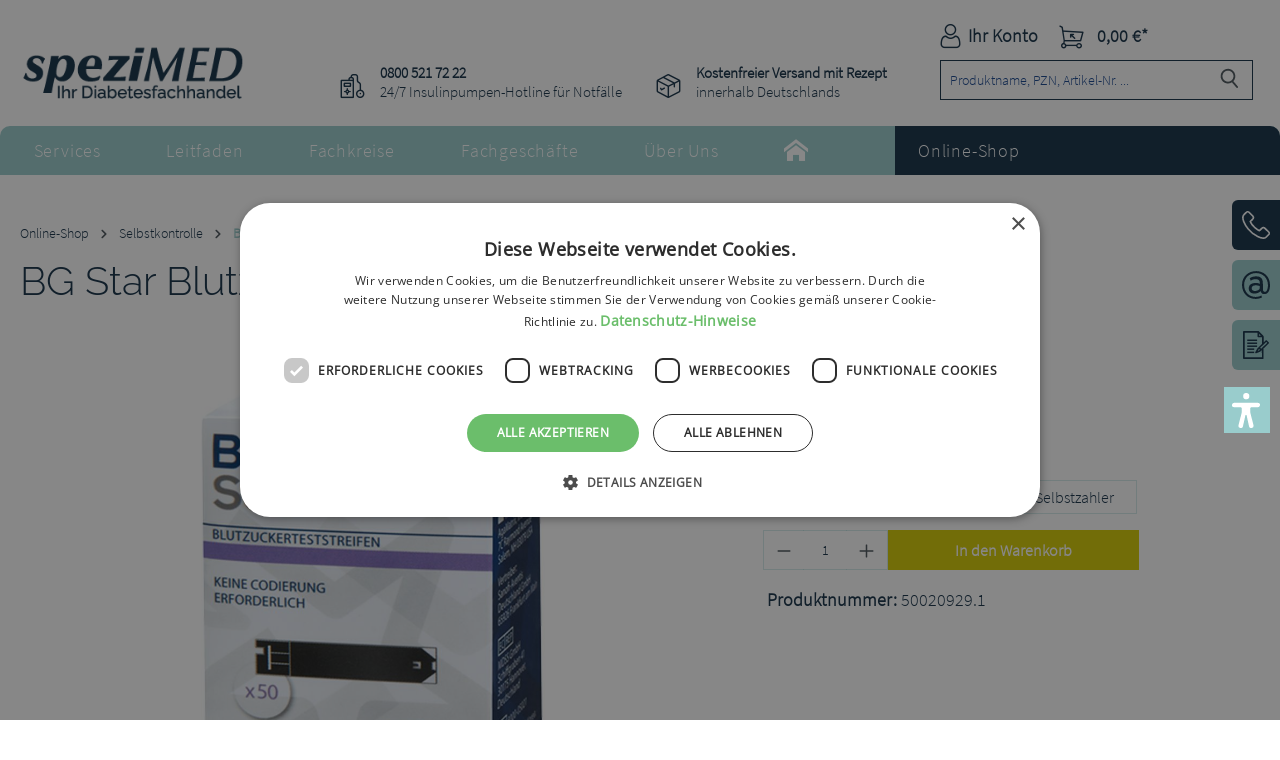

--- FILE ---
content_type: text/html; charset=UTF-8
request_url: https://spezimed.net/BG-Star-Blutzucker-TS-50-Stueck/50020929.1
body_size: 24070
content:
<!DOCTYPE html>
<html lang="de-DE"
      itemscope="itemscope"
      itemtype="https://schema.org/WebPage">


    
                            
    <head>
                                    <meta charset="utf-8">
            
                            <meta name="viewport"
                      content="width=device-width, initial-scale=1, shrink-to-fit=no">
            
                            <meta name="author"
                      content="">
                <meta name="robots"
                      content="index,follow">
                <meta name="revisit-after"
                      content="15 days">
                <meta name="keywords"
                      content="">
                <meta name="description"
                      content="Geeignet zur quantitativen Bestimmung von Glukose im kapillaren Vollblut mit den Messgeräten: BGStar">
            
                <meta property="og:type"
          content="product">
    <meta property="og:site_name"
          content="speziMED">
    <meta property="og:url"
          content="https://spezimed.net/BG-Star-Blutzucker-TS-50-Stueck/50020929.1">
    <meta property="og:title"
          content="BG Star Blutzucker-TS 50 Stück | Kassenrezept | 50020929.1">

    <meta property="og:description"
          content="Geeignet zur quantitativen Bestimmung von Glukose im kapillaren Vollblut mit den Messgeräten: BGStar">
    <meta property="og:image"
          content="https://spezimed.net/media/0c/a1/31/1624521599/50020929_1.jpg?ts=1624521599">

            <meta property="product:brand"
              content="Sanofi-Aventis Deutschland GmbH">
    
            <meta property="product:price:amount"
          content="0">
    <meta property="product:price:currency"
          content="EUR">
    <meta property="product:product_link"
          content="https://spezimed.net/BG-Star-Blutzucker-TS-50-Stueck/50020929.1">

    <meta name="twitter:card"
          content="product">
    <meta name="twitter:site"
          content="speziMED">
    <meta name="twitter:title"
          content="BG Star Blutzucker-TS 50 Stück | Kassenrezept | 50020929.1">
    <meta name="twitter:description"
          content="Geeignet zur quantitativen Bestimmung von Glukose im kapillaren Vollblut mit den Messgeräten: BGStar">
    <meta name="twitter:image"
          content="https://spezimed.net/media/0c/a1/31/1624521599/50020929_1.jpg?ts=1624521599">

                                <meta itemprop="copyrightHolder"
                      content="speziMED">
                <meta itemprop="copyrightYear"
                      content="">
                <meta itemprop="isFamilyFriendly"
                      content="true">
                <meta itemprop="image"
                      content="https://spezimed.net/media/45/50/8f/1623325024/Logo_m_DFH_blau_238x66px_RGB.png?ts=1623325024">
            

                
                                            <meta name="theme-color"
                      content="#fff">
                            
                                                
                    <link rel="shortcut icon"
                  href="https://spezimed.net/media/1c/98/5b/1677750440/Favicon-Herz.png?ts=1677750440">
        
                                <link rel="apple-touch-icon"
                  href="https://spezimed.net/media/48/49/44/1677765388/share-icon.png?ts=1677765388">
                    
            
    
    <link rel="canonical" href="https://spezimed.net/BG-Star-Blutzucker-TS-50-Stueck/50020929.1">

        
                <title itemprop="name">
                    BG Star Blutzucker-TS 50 Stück | Kassenrezept | 50020929.1            </title>
        

            <link rel="stylesheet" href="https://use.fontawesome.com/releases/v5.2.0/css/all.css" integrity="sha384-hWVjflwFxL6sNzntih27bfxkr27PmbbK/iSvJ+a4+0owXq79v+lsFkW54bOGbiDQ" crossorigin="anonymous">
    
                                                                            <link rel="stylesheet"
                      href="https://spezimed.net/theme/03b2f2a1eddf84982280aeb48c623138/css/all.css?1760009181">
                                    

    
            <link rel="stylesheet" href="https://spezimed.net/bundles/moorlfoundation/storefront/css/animate.css?1760009132">
    
    
            <script type="application/javascript">window.moorlAnimationZIndex = "9000";</script>
    
            <style>
            :root {
                --moorl-advanced-search-width: 600px;
            }
        </style>
    
                    
    <script>
        window.features = {"V6_5_0_0":true,"v6.5.0.0":true,"V6_6_0_0":true,"v6.6.0.0":true,"V6_7_0_0":true,"v6.7.0.0":true,"V6_8_0_0":false,"v6.8.0.0":false,"DISABLE_VUE_COMPAT":true,"disable.vue.compat":true,"ACCESSIBILITY_TWEAKS":true,"accessibility.tweaks":true,"TELEMETRY_METRICS":false,"telemetry.metrics":false,"FLOW_EXECUTION_AFTER_BUSINESS_PROCESS":false,"flow.execution.after.business.process":false,"PERFORMANCE_TWEAKS":false,"performance.tweaks":false,"DEFERRED_CART_ERRORS":false,"deferred.cart.errors":false};
    </script>
        
                                                    
                        

    
                    

                        <script                     type="text/javascript">
                window.ga4CustomUrl = '';
            </script>
            
                                                                                        
    
                                                                                                <script                         type="text/javascript">
                    window.googleAnalyticsEnabled = false;
                    window.googleAdsEnabled = false;
                    window.ga4Enabled = false;
                    window.googleTagEnabled = false;

                    window.metaAdsEnabled = false;
                    window.microsoftAdsEnabled = false;
                    window.pinterestAdsEnabled = false;
                    window.tiktokAdsEnabled = false;


                                        window.ga4CookieConfig = 'keine';
                    

                                        window.generateLeadValue = '1';
                                        window.ga4Currency = 'EUR';

                </script>
                                                            <script                             type="text/javascript">
                        window.ga4TagId = 'GTM-KRN5GPL';
                        window.dataLayer = window.dataLayer || [];
                        window.googleTagEnabled = true;
                        window.ga4Enabled = true;
                        window.ga4controllerName = 'product';
                        window.ga4controllerAction = 'index';
                        window.ga4activeNavigationId = 'eec53150d4df48ef810d35be493e6b95';
                        window.ga4activeNavigationName = '';
                        window.ga4affiliation = 'speziMED';
                        window.ga4salesChannelName = 'speziMED';
                        window.ga4salesChannelId = '4a7ae0d9c43a4f41b73dc54e1b33881f';
                        if (localStorage.getItem("ga4UserId")) window.ga4UserId = localStorage.getItem("ga4UserId");
                        if (localStorage.getItem("ga4CustomerLifetimeValue")) window.ga4CustomerLifetimeValue = localStorage.getItem("ga4CustomerLifetimeValue");
                        if (localStorage.getItem("ga4CustomerOrderCount")) window.ga4CustomerOrderCount = localStorage.getItem("ga4CustomerOrderCount");

                                                window.ga4upCoupon = false;
                                                                        window.ga4gpCoupon = false;
                                                                        window.customTagManager = false;
                                                                        window.ga4AdvancedConsentMode = false;
                                                                        window.ga4ActiveConsentMode = true;
                                                                        window.metaAdsEnabled = true;
                        
                                                window.microsoftAdsEnabled = true;

                        
                                                window.pinterestAdsEnabled = true;
                        
                                                window.tiktokAdsEnabled = true;
                                            </script>
                                                                                            <script                             type="text/javascript">
                        window.googleAnalyticsEnabled = true;
                    </script>
                                    
                                    <script                         type="text/javascript">
                    window.googleAdsEnabled = true;
                                        window.conversionConfiguration = 'brutto';
                                    </script>

                    
        
            <script                     type="text/javascript">
                            window.ga4Guest = false;
                        </script>

                            <script                         type="text/javascript">
                    window.ga4UserLoggedIn = false;
                    if (localStorage.getItem("loginSent")) localStorage.removeItem("loginSent");
                    if (localStorage.getItem("signUpSent")) localStorage.removeItem("signUpSent");
                </script>
            
            
                        
                
                        <script                     type="text/javascript">
                window.ga4Product = {};
            </script>
                
                                    
                                
                                                    
                                                                        
                
                                                                                                
                                                    
                                                    
                                    <script                             type="text/javascript">
                        window.ga4Product['eec53150d4df48ef810d35be493e6b95'] = {
                            item_id: '50020929.1',
                            item_name: 'BG Star Blutzucker-TS 50 Stück',
                            item_variant: 'Zahlungstyp Kassenrezept ',
                            item_brand: 'Sanofi-Aventis Deutschland GmbH',
                            currency: 'EUR',
                            price: '0',
                            extra: {
                                minPurchase: '1',
                                shopware_id: 'eec53150d4df48ef810d35be493e6b95',
                                realPrice: '0',
                                item_startPrice: '0',
                                item_hasGraduatedPrice: '',
                                taxRate: '19',
                                cheapest: '0',
                                parentId: '141d73be3b6241599f9bff53783bebe1'
                            }
                        };
                                                    window.ga4Product['eec53150d4df48ef810d35be493e6b95']['item_list_id'] = 'product';
                            window.ga4Product['eec53150d4df48ef810d35be493e6b95']['item_list_name'] = 'product';
                                                                                                                                                                            window.ga4Product['eec53150d4df48ef810d35be493e6b95']['item_category'] = 'Hauptnavigation';
                                                                                                                                                                window.ga4Product['eec53150d4df48ef810d35be493e6b95']['item_category2'] = 'Online-Shop';
                                                                                                                                                                window.ga4Product['eec53150d4df48ef810d35be493e6b95']['item_category3'] = 'Selbstkontrolle';
                                                                                                                                                                window.ga4Product['eec53150d4df48ef810d35be493e6b95']['item_category4'] = 'Blutzucker-Teststreifen';
                                                                                                                                        </script>
                                        
    
            
                    
    

    <script id="pixel-script-poptin" src="https://cdn.popt.in/pixel.js?id=19916acf5ee22" async="true"></script>

                            
            
                
        
                                <script>
                window.activeNavigationId = '03c453e33e5a400e9ca36b896854dd49';
                window.activeRoute = 'frontend.detail.page';
                window.activeRouteParameters = '{"_httpCache":true,"productId":"eec53150d4df48ef810d35be493e6b95"}';
                window.router = {
                    'frontend.cart.offcanvas': '/checkout/offcanvas',
                    'frontend.cookie.offcanvas': '/cookie/offcanvas',
                    'frontend.checkout.finish.page': '/checkout/finish',
                    'frontend.checkout.info': '/widgets/checkout/info',
                    'frontend.menu.offcanvas': '/widgets/menu/offcanvas',
                    'frontend.cms.page': '/widgets/cms',
                    'frontend.cms.navigation.page': '/widgets/cms/navigation',
                    'frontend.country.country-data': '/country/country-state-data',
                    'frontend.app-system.generate-token': '/app-system/Placeholder/generate-token',
                    'frontend.gateway.context': '/gateway/context',
                    };
                window.salesChannelId = '4a7ae0d9c43a4f41b73dc54e1b33881f';
            </script>
        
                                <script>
                
                window.breakpoints = {"xs":0,"sm":576,"md":768,"lg":992,"xl":1200,"xxl":1400};
            </script>
        
        
                        
                        
    <script>
        window.validationMessages = {"required":"Die Eingabe darf nicht leer sein.","email":"Ung\u00fcltige E-Mail-Adresse. Die E-Mail ben\u00f6tigt das Format \"nutzer@beispiel.de\".","confirmation":"Ihre Eingaben sind nicht identisch.","minLength":"Die Eingabe ist zu kurz."};
    </script>
        
                                                            <script>
                        window.themeJsPublicPath = 'https://spezimed.net/theme/03b2f2a1eddf84982280aeb48c623138/js/';
                    </script>
                                            <script type="text/javascript" src="https://spezimed.net/theme/03b2f2a1eddf84982280aeb48c623138/js/storefront/storefront.js?1760009182" defer></script>
                                            <script type="text/javascript" src="https://spezimed.net/theme/03b2f2a1eddf84982280aeb48c623138/js/sisi-pdf-flipbook-element6/sisi-pdf-flipbook-element6.js?1760009182" defer></script>
                                            <script type="text/javascript" src="https://spezimed.net/theme/03b2f2a1eddf84982280aeb48c623138/js/moorl-merchant-finder/moorl-merchant-finder.js?1760009182" defer></script>
                                            <script type="text/javascript" src="https://spezimed.net/theme/03b2f2a1eddf84982280aeb48c623138/js/cbax-modul-analytics/cbax-modul-analytics.js?1760009182" defer></script>
                                            <script type="text/javascript" src="https://spezimed.net/theme/03b2f2a1eddf84982280aeb48c623138/js/sas-blog-module/sas-blog-module.js?1760009182" defer></script>
                                            <script type="text/javascript" src="https://spezimed.net/theme/03b2f2a1eddf84982280aeb48c623138/js/d-i-sco-g-a4/d-i-sco-g-a4.js?1760009182" defer></script>
                                            <script type="text/javascript" src="https://spezimed.net/theme/03b2f2a1eddf84982280aeb48c623138/js/wbn-detail-page-infotext-check/wbn-detail-page-infotext-check.js?1760009182" defer></script>
                                            <script type="text/javascript" src="https://spezimed.net/theme/03b2f2a1eddf84982280aeb48c623138/js/moorl-forms/moorl-forms.js?1760009182" defer></script>
                                            <script type="text/javascript" src="https://spezimed.net/theme/03b2f2a1eddf84982280aeb48c623138/js/moorl-forms-customer/moorl-forms-customer.js?1760009182" defer></script>
                                            <script type="text/javascript" src="https://spezimed.net/theme/03b2f2a1eddf84982280aeb48c623138/js/moorl-forms-custom-products/moorl-forms-custom-products.js?1760009182" defer></script>
                                            <script type="text/javascript" src="https://spezimed.net/theme/03b2f2a1eddf84982280aeb48c623138/js/verign-dv-accessibility-sw6/verign-dv-accessibility-sw6.js?1760009182" defer></script>
                                            <script type="text/javascript" src="https://spezimed.net/theme/03b2f2a1eddf84982280aeb48c623138/js/swag-pay-pal/swag-pay-pal.js?1760009182" defer></script>
                                            <script type="text/javascript" src="https://spezimed.net/theme/03b2f2a1eddf84982280aeb48c623138/js/moorl-foundation/moorl-foundation.js?1760009182" defer></script>
                                            <script type="text/javascript" src="https://spezimed.net/theme/03b2f2a1eddf84982280aeb48c623138/js/swag-custom-notification/swag-custom-notification.js?1760009182" defer></script>
                                                        

    
        </head>

    <body class="is-ctl-product is-act-index">

            
                
    
    
            <div id="page-top" class="skip-to-content bg-primary-subtle text-primary-emphasis overflow-hidden" tabindex="-1">
            <div class="container skip-to-content-container d-flex justify-content-center visually-hidden-focusable">
                                                                                        <a href="#content-main" class="skip-to-content-link d-inline-flex text-decoration-underline m-1 p-2 fw-bold gap-2">
                                Zum Hauptinhalt springen
                            </a>
                                            
                                                                        <a href="#header-main-search-input" class="skip-to-content-link d-inline-flex text-decoration-underline m-1 p-2 fw-bold gap-2 d-none d-sm-block">
                                Zur Suche springen
                            </a>
                                            
                                                                        <a href="#main-navigation-menu" class="skip-to-content-link d-inline-flex text-decoration-underline m-1 p-2 fw-bold gap-2 d-none d-lg-block">
                                Zur Hauptnavigation springen
                            </a>
                                                                        </div>
        </div>
        
        
                                
                <noscript class="noscript-main">
                
    <div role="alert"
         aria-live="polite"
         class="alert alert-info d-flex align-items-center">

                                                                        
                                                        
                <span class="icon icon-info">
                                <svg xmlns="http://www.w3.org/2000/svg" xmlns:xlink="http://www.w3.org/1999/xlink" width="24" height="24" viewBox="0 0 24 24"><defs><path d="M12 7c.5523 0 1 .4477 1 1s-.4477 1-1 1-1-.4477-1-1 .4477-1 1-1zm1 9c0 .5523-.4477 1-1 1s-1-.4477-1-1v-5c0-.5523.4477-1 1-1s1 .4477 1 1v5zm11-4c0 6.6274-5.3726 12-12 12S0 18.6274 0 12 5.3726 0 12 0s12 5.3726 12 12zM12 2C6.4772 2 2 6.4772 2 12s4.4772 10 10 10 10-4.4772 10-10S17.5228 2 12 2z" id="icons-default-info" /></defs><use xlink:href="#icons-default-info" fill="#758CA3" fill-rule="evenodd" /></svg>
            </span>
                                                    
                                    
                    <div class="alert-content-container">
                                                    
                                                            Um unseren Shop in vollem Umfang nutzen zu können, empfehlen wir Ihnen Javascript in Ihrem Browser zu aktivieren.
                                    
                                                                </div>
            </div>
            </noscript>
        

                    <div class="sticky-header">
                                    
    
        <header class="header-main">
                            <div class="container">
                                    <div class="top-bar d-none d-lg-block">
        
                        </div>
    
            <div class="row align-items-center header-row">
                                <div class="col-12 col-lg-auto header-logo-col pb-sm-2 my-3 m-lg-0">
                        <div class="header-logo-main text-center">
                    <a class="header-logo-main-link"
               href="/"
               title="Zur Startseite gehen">
                                    <picture class="header-logo-picture d-block m-auto">
                                                                            
                                                                                    <source srcset="https://spezimed.net/media/af/93/20/1623325716/Logo_m_DFH_blau_auf_weiss_165x45mm_RGB.svg?ts=1623325716"
                                        media="(max-width: 767px)">
                                                    
                                                                                    <img src="https://spezimed.net/media/45/50/8f/1623325024/Logo_m_DFH_blau_238x66px_RGB.png?ts=1623325024"
                                     alt="Zur Startseite gehen"
                                     class="img-fluid header-logo-main-img">
                                                                        </picture>
                            </a>
            </div>
                </div>
            
    <div class="row wbn-header-usp">
        <div class="wbn-header-usp1"><strong>0800 521 72 22</strong><br /> 24/7 Insulinpumpen-Hotline für Notfälle</div>
        <div class="wbn-header-usp2"><strong>Kostenfreier Versand mit Rezept</strong><br />innerhalb Deutschlands</div>
    </div>

                            <div class="col-12 order-2 col-sm order-sm-1 header-search-col">
                    <div class="row">
                        <div class="col-sm-auto d-none d-sm-block d-lg-none">
                                                            <div class="nav-main-toggle">
                                                                            <button
                                            class="btn nav-main-toggle-btn header-actions-btn"
                                            type="button"
                                            data-off-canvas-menu="true"
                                            aria-label="Menü"
                                        >
                                                                                                
                <span class="icon icon-stack">
                                <svg xmlns="http://www.w3.org/2000/svg" xmlns:xlink="http://www.w3.org/1999/xlink" width="24" height="24" viewBox="0 0 24 24"><defs><path d="M3 13c-.5523 0-1-.4477-1-1s.4477-1 1-1h18c.5523 0 1 .4477 1 1s-.4477 1-1 1H3zm0-7c-.5523 0-1-.4477-1-1s.4477-1 1-1h18c.5523 0 1 .4477 1 1s-.4477 1-1 1H3zm0 14c-.5523 0-1-.4477-1-1s.4477-1 1-1h18c.5523 0 1 .4477 1 1s-.4477 1-1 1H3z" id="icons-default-stack" /></defs><use xlink:href="#icons-default-stack" fill="#758CA3" fill-rule="evenodd" /></svg>
            </span>
                                                                                    </button>
                                                                    </div>
                                                    </div>
                        <div class="col">
                            
                <div class="collapse"
         id="searchCollapse">
        <div class="header-search my-2 m-sm-auto">
                            <form action="/search"
                      method="get"
                      data-search-widget="true"
                      data-search-widget-options="{&quot;searchWidgetMinChars&quot;:2}"
                      data-url="/suggest?search="
                      class="header-search-form js-search-form">
                                                                    <div class="input-group">
                                                            <input
                                    type="search"
                                    id="header-main-search-input"
                                    name="search"
                                    class="form-control header-search-input"
                                    autocomplete="off"
                                    autocapitalize="off"
                                    placeholder="Produktname, PZN, Artikel-Nr. ..."
                                    aria-label="Produktname, PZN, Artikel-Nr. ..."
                                    role="combobox"
                                    aria-autocomplete="list"
                                    aria-controls="search-suggest-listbox"
                                    aria-expanded="false"
                                    aria-describedby="search-suggest-result-info"
                                    value="">
                            
                                                            <button type="submit"
                                        class="btn header-search-btn"
                                        aria-label="Suchen">
                                    <span class="header-search-icon">
                                            
                <span class="icon icon-search">
                                <svg xmlns="http://www.w3.org/2000/svg" xmlns:xlink="http://www.w3.org/1999/xlink" width="24" height="24" viewBox="0 0 24 24"><defs><path d="M10.0944 16.3199 4.707 21.707c-.3905.3905-1.0237.3905-1.4142 0-.3905-.3905-.3905-1.0237 0-1.4142L8.68 14.9056C7.6271 13.551 7 11.8487 7 10c0-4.4183 3.5817-8 8-8s8 3.5817 8 8-3.5817 8-8 8c-1.8487 0-3.551-.627-4.9056-1.6801zM15 16c3.3137 0 6-2.6863 6-6s-2.6863-6-6-6-6 2.6863-6 6 2.6863 6 6 6z" id="icons-default-search" /></defs><use xlink:href="#icons-default-search" fill="#758CA3" fill-rule="evenodd" /></svg>
            </span>
                                    </span>
                                </button>
                            
                                                            <button class="btn header-close-btn js-search-close-btn d-none"
                                        type="button"
                                        aria-label="Die Dropdown-Suche schließen">
                                    <span class="header-close-icon">
                                            
                <span class="icon icon-x">
                                <svg xmlns="http://www.w3.org/2000/svg" xmlns:xlink="http://www.w3.org/1999/xlink" width="24" height="24" viewBox="0 0 24 24"><defs><path d="m10.5858 12-7.293-7.2929c-.3904-.3905-.3904-1.0237 0-1.4142.3906-.3905 1.0238-.3905 1.4143 0L12 10.5858l7.2929-7.293c.3905-.3904 1.0237-.3904 1.4142 0 .3905.3906.3905 1.0238 0 1.4143L13.4142 12l7.293 7.2929c.3904.3905.3904 1.0237 0 1.4142-.3906.3905-1.0238.3905-1.4143 0L12 13.4142l-7.2929 7.293c-.3905.3904-1.0237.3904-1.4142 0-.3905-.3906-.3905-1.0238 0-1.4143L10.5858 12z" id="icons-default-x" /></defs><use xlink:href="#icons-default-x" fill="#758CA3" fill-rule="evenodd" /></svg>
            </span>
                                    </span>
                                </button>
                                                    </div>
                    
                                    </form>
                    </div>
    </div>

                            </div>
                    </div>
                </div>
            
                            <div class="col-12 order-1 col-sm-auto order-sm-2 header-actions-col">
                    <div class="row g-0">
                                                    <div class="col d-sm-none">
                                <div class="menu-button">
                                                                            <button
                                            class="btn nav-main-toggle-btn header-actions-btn"
                                            type="button"
                                            data-off-canvas-menu="true"
                                            aria-label="Menü"
                                        >
                                                                                                
                <span class="icon icon-stack">
                                <svg xmlns="http://www.w3.org/2000/svg" xmlns:xlink="http://www.w3.org/1999/xlink" width="24" height="24" viewBox="0 0 24 24"><use xlink:href="#icons-default-stack" fill="#758CA3" fill-rule="evenodd" /></svg>
            </span>
                                                                                    </button>
                                                                    </div>
                            </div>
                        
                                                    <div class="col-auto d-sm-none">
                                <div class="search-toggle">
                                    <button class="btn header-actions-btn search-toggle-btn js-search-toggle-btn collapsed"
                                            type="button"
                                            data-bs-toggle="collapse"
                                            data-bs-target="#searchCollapse"
                                            aria-expanded="false"
                                            aria-controls="searchCollapse"
                                            aria-label="Suchen">
                                            
                <span class="icon icon-search">
                                <svg xmlns="http://www.w3.org/2000/svg" xmlns:xlink="http://www.w3.org/1999/xlink" width="24" height="24" viewBox="0 0 24 24"><use xlink:href="#icons-default-search" fill="#758CA3" fill-rule="evenodd" /></svg>
            </span>
                                    </button>
                                </div>
                            </div>
                        
                        
                            <div class="col-auto">
        <div class="account-menu">
                <div class="dropdown">
        
    <button class="btn account-menu-btn header-actions-btn"
            type="button"
            id="accountWidget"
            data-account-menu="true"
            data-bs-toggle="dropdown"
            aria-haspopup="true"
            aria-expanded="false"
            aria-label="Ihr Konto">
        <i class="icon wbn-icon-user"></i>
        <span class="account-menu-btn-text">Ihr Konto</span>
    </button>

                    <div class="dropdown-menu dropdown-menu-end account-menu-dropdown js-account-menu-dropdown"
                 aria-labelledby="accountWidget">
                

        
            <div class="offcanvas-header">
                <button class="btn btn-secondary offcanvas-close js-offcanvas-close btn-light ">
                        
                <span class="icon icon-x icon-sm">
                                <svg xmlns="http://www.w3.org/2000/svg" xmlns:xlink="http://www.w3.org/1999/xlink" width="24" height="24" viewBox="0 0 24 24"><use xlink:href="#icons-default-x" fill="#758CA3" fill-rule="evenodd" /></svg>
            </span>
        
                    Menü schließen
            </button>
        </div>
    
                <div class="offcanvas-body">
                <div class="account-menu">
                                    <div class="dropdown-header account-menu-header">
                    Ihr Konto
                </div>
                    
                                    <div class="account-menu-login">
                                            <a href="/account/login"
                           title="Anmelden"
                           class="btn btn-primary account-menu-login-button">
                            Anmelden
                        </a>
                    
                                            <div class="account-menu-register">
                            oder
                            <a href="/account/login"
                               title="Registrieren">
                                registrieren
                            </a>
                        </div>
                                    </div>
                    
                    <div class="account-menu-links">
                    <div class="header-account-menu">
        <div class="card account-menu-inner">
                                        
                                                <nav class="list-group list-group-flush account-aside-list-group">
                                                                                        <a href="/account"
                                   title="Übersicht"
                                   class="list-group-item list-group-item-action account-aside-item"
                                   >
                                    Übersicht
                                </a>
                            
                                                            <a href="/account/profile"
                                   title="Persönliches Profil"
                                   class="list-group-item list-group-item-action account-aside-item"
                                   >
                                    Persönliches Profil
                                </a>
                            
                                                                                                                            <a href="/account/address"
                                   title="Adressen"
                                   class="list-group-item list-group-item-action account-aside-item"
                                   >
                                    Adressen
                                </a>
                            
                                                            <a href="/account/order"
                                   title="Bestellungen"
                                   class="list-group-item list-group-item-action account-aside-item"
                                   >
                                    Bestellungen
                                </a>
                                                    

                        </nav>
                            
                                                </div>
    </div>
            </div>
            </div>
        </div>
    

                </div>
            </div>
        </div>
    </div>

                                                        <div class="col-auto">
                                <div
                                    class="header-cart"
                                    data-off-canvas-cart="true"
                                >
                                    <a
                                        class="btn header-cart-btn header-actions-btn"
                                        href="/checkout/cart"
                                        data-cart-widget="true"
                                        title="Warenkorb"
                                        aria-labelledby="cart-widget-aria-label"
                                        aria-haspopup="true"
                                    >
                                            <span class="header-cart-icon">
        <i class="icon wbn-icon-basket"></i>
    </span>
        <span class="header-cart-total">
        0,00 €*
    </span>
                                    </a>
                                </div>
                            </div>
                        
                        </div>
                </div>
                    </div>
                    </div>
                    </header>
    
            <div class="nav-main">
                                <div class="container">
        
            <nav class="navbar navbar-expand-lg main-navigation-menu"
         id="main-navigation-menu"
         itemscope="itemscope"
         itemtype="https://schema.org/SiteNavigationElement"
         data-navbar="true"
         data-navbar-options="{&quot;pathIdList&quot;:[]}"
         aria-label="Hauptnavigation">
        <div class="collapse navbar-collapse" id="main_nav">
            <ul class="navbar-nav main-navigation-menu-list">
                
                
                
                                                                                                                                                            
                                                    <li class="nav-item nav-item-e9feff26ff7d487bae0370b3ac54d78b dropdown position-static">
            <a class="nav-link nav-item-e9feff26ff7d487bae0370b3ac54d78b-link root main-navigation-link p-2 dropdown-toggle"
               href="https://spezimed.net/Services/"
               data-bs-toggle="dropdown"                                   itemprop="url"
               title="Services">
                <span itemprop="name" class="main-navigation-link-text">Services</span>
            </a>
                            <div class="dropdown-menu w-100 p-4">
                            
            <div class="row">
                            <div class="col">
                    <div class="navigation-flyout-category-link">
                                                                                    <a href="https://spezimed.net/Services/"
                                   itemprop="url"
                                   title="Services">
                                                                            Zur Kategorie Services
                                                                    </a>
                                                                        </div>
                </div>
            
                            <div class="col-auto">
                    <button class="navigation-flyout-close js-close-flyout-menu btn-close" aria-label="Menü schließen">
                                                                                                                            </button>
                </div>
                    </div>
    
            <div class="row navigation-flyout-content">
                            <div class="col">
                    <div class="">
                                                        
                
    <div class="row navigation-flyout-categories is-level-0">
                                                        
                            <div class="col-3 ">
                                                                        <a class="nav-item nav-item-1e7f40708be34c12ba33fc99934b0529 nav-link nav-item-1e7f40708be34c12ba33fc99934b0529-link navigation-flyout-link is-level-0"
                               href="https://spezimed.net/Services/Rezept-einloesen/"
                               itemprop="url"
                                                              title="Rezept einlösen">
                                <span itemprop="name">Rezept einlösen</span>
                            </a>
                                            
                                                                                </div>
                                                                    
                            <div class="col-3 navigation-flyout-col">
                                                                        <a class="nav-item nav-item-1d218eab9c774f5881d82fc17fbb3a66 nav-link nav-item-1d218eab9c774f5881d82fc17fbb3a66-link navigation-flyout-link is-level-0"
                               href="https://spezimed.net/Services/Kataloge-ansehen/"
                               itemprop="url"
                                                              title="Kataloge ansehen">
                                <span itemprop="name">Kataloge ansehen</span>
                            </a>
                                            
                                                                                </div>
                                                                    
                            <div class="col-3 navigation-flyout-col">
                                                                        <a class="nav-item nav-item-91682801cfe4488183a18a41e9906c12 nav-link nav-item-91682801cfe4488183a18a41e9906c12-link navigation-flyout-link is-level-0"
                               href="https://spezimed.net/Services/Rezepte-Ernaehrungstabellen/"
                               itemprop="url"
                                                              title="Rezepte &amp; Ernährungstabellen">
                                <span itemprop="name">Rezepte &amp; Ernährungstabellen</span>
                            </a>
                                            
                                                                                </div>
                                                                    
                            <div class="col-3 ">
                                                                        <a class="nav-item nav-item-1d6ac2d82415464fa3509c3c689760bc nav-link nav-item-1d6ac2d82415464fa3509c3c689760bc-link navigation-flyout-link is-level-0"
                               href="https://spezimed.net/Services/Reiseunterlagen/"
                               itemprop="url"
                                                              title="Reiseunterlagen">
                                <span itemprop="name">Reiseunterlagen</span>
                            </a>
                                            
                                                                                </div>
                                                                    
                            <div class="col-3 navigation-flyout-col">
                                                                        <a class="nav-item nav-item-e19881b84be34cf4b37fa1b754696f71 nav-link nav-item-e19881b84be34cf4b37fa1b754696f71-link navigation-flyout-link is-level-0"
                               href="https://spezimed.net/Services/News/"
                               itemprop="url"
                                                              title="News">
                                <span itemprop="name">News</span>
                            </a>
                                            
                                                                                </div>
                        </div>
                                            </div>
                </div>
            
                                                </div>
                    </div>
                    </li>
                                                                                                                                                                
                                                    <li class="nav-item nav-item-ea82f43b86054612a9597e962ac7217c dropdown position-static">
            <a class="nav-link nav-item-ea82f43b86054612a9597e962ac7217c-link root main-navigation-link p-2 dropdown-toggle"
               href="https://spezimed.net/Leitfaden/"
               data-bs-toggle="dropdown"                                   itemprop="url"
               title="Leitfaden">
                <span itemprop="name" class="main-navigation-link-text">Leitfaden</span>
            </a>
                            <div class="dropdown-menu w-100 p-4">
                            
            <div class="row">
                            <div class="col">
                    <div class="navigation-flyout-category-link">
                                                                                    <a href="https://spezimed.net/Leitfaden/"
                                   itemprop="url"
                                   title="Leitfaden">
                                                                            Zur Kategorie Leitfaden
                                                                    </a>
                                                                        </div>
                </div>
            
                            <div class="col-auto">
                    <button class="navigation-flyout-close js-close-flyout-menu btn-close" aria-label="Menü schließen">
                                                                                                                            </button>
                </div>
                    </div>
    
            <div class="row navigation-flyout-content">
                            <div class="col">
                    <div class="">
                                                        
                
    <div class="row navigation-flyout-categories is-level-0">
                                                        
                            <div class="col-3 ">
                                                                        <a class="nav-item nav-item-5ae3e34ccac346f9a42b590c0efebed0 nav-link nav-item-5ae3e34ccac346f9a42b590c0efebed0-link navigation-flyout-link is-level-0"
                               href="https://spezimed.net/Leitfaden/Diabetes/"
                               itemprop="url"
                                                              title="Diabetes">
                                <span itemprop="name">Diabetes</span>
                            </a>
                                            
                                                                                </div>
                                                                    
                            <div class="col-3 navigation-flyout-col">
                                                                        <a class="nav-item nav-item-922c663e71874820bb07c07d22be9247 nav-link nav-item-922c663e71874820bb07c07d22be9247-link navigation-flyout-link is-level-0"
                               href="https://spezimed.net/Leitfaden/Typ-1-Diabetes/"
                               itemprop="url"
                                                              title="Typ-1-Diabetes">
                                <span itemprop="name">Typ-1-Diabetes</span>
                            </a>
                                            
                                                                                </div>
                                                                    
                            <div class="col-3 navigation-flyout-col">
                                                                        <a class="nav-item nav-item-d6125c67b57b4b4ca15cb6aa097dc971 nav-link nav-item-d6125c67b57b4b4ca15cb6aa097dc971-link navigation-flyout-link is-level-0"
                               href="https://spezimed.net/Leitfaden/Typ-2-Diabetes/"
                               itemprop="url"
                                                              title="Typ-2-Diabetes">
                                <span itemprop="name">Typ-2-Diabetes</span>
                            </a>
                                            
                                                                                </div>
                                                                    
                            <div class="col-3 ">
                                                                        <a class="nav-item nav-item-40b00c89936c4d6d9727017db0e0f007 nav-link nav-item-40b00c89936c4d6d9727017db0e0f007-link navigation-flyout-link is-level-0"
                               href="https://spezimed.net/Leitfaden/Diabetes-bei-Kindern/"
                               itemprop="url"
                                                              title="Diabetes bei Kindern">
                                <span itemprop="name">Diabetes bei Kindern</span>
                            </a>
                                            
                                                                                </div>
                                                                    
                            <div class="col-3 navigation-flyout-col">
                                                                        <a class="nav-item nav-item-882002bb9c0741c5bdc16ed42c8f4b0f nav-link nav-item-882002bb9c0741c5bdc16ed42c8f4b0f-link navigation-flyout-link is-level-0"
                               href="https://spezimed.net/Leitfaden/Schwangerschaftsdiabetes-Gestationsdiabetes/"
                               itemprop="url"
                                                              title="Schwangerschaftsdiabetes (Gestationsdiabetes)">
                                <span itemprop="name">Schwangerschaftsdiabetes (Gestationsdiabetes)</span>
                            </a>
                                            
                                                                                </div>
                                                                    
                            <div class="col-3 navigation-flyout-col">
                                                                        <a class="nav-item nav-item-9388ad6eab1b42d7992d3966536c1f76 nav-link nav-item-9388ad6eab1b42d7992d3966536c1f76-link navigation-flyout-link is-level-0"
                               href="https://spezimed.net/Leitfaden/Diabetes-und-Schwangerschaft/"
                               itemprop="url"
                                                              title="Diabetes und Schwangerschaft">
                                <span itemprop="name">Diabetes und Schwangerschaft</span>
                            </a>
                                            
                                                                                </div>
                                                                    
                            <div class="col-3 navigation-flyout-col">
                                                                        <a class="nav-item nav-item-e6923e6587e94a949187d9b7241de3b1 nav-link nav-item-e6923e6587e94a949187d9b7241de3b1-link navigation-flyout-link is-level-0"
                               href="https://spezimed.net/Leitfaden/Diabetes-bei-Hund-Katze/"
                               itemprop="url"
                                                              title="Diabetes bei Hund &amp; Katze">
                                <span itemprop="name">Diabetes bei Hund &amp; Katze</span>
                            </a>
                                            
                                                                                </div>
                                                                    
                            <div class="col-3 ">
                                                                        <a class="nav-item nav-item-daad1d91abf3442385fd9568356d165e nav-link nav-item-daad1d91abf3442385fd9568356d165e-link navigation-flyout-link is-level-0"
                               href="https://spezimed.net/Leitfaden/Tipps-zur-Ernaehrung/"
                               itemprop="url"
                                                              title="Tipps zur Ernährung">
                                <span itemprop="name">Tipps zur Ernährung</span>
                            </a>
                                            
                                                                                </div>
                        </div>
                                            </div>
                </div>
            
                                                </div>
                    </div>
                    </li>
                                                                                                                                                                
                                                    <li class="nav-item nav-item-9ffe337cd9f7490c876f381108e548b6 dropdown position-static">
            <a class="nav-link nav-item-9ffe337cd9f7490c876f381108e548b6-link root main-navigation-link p-2 dropdown-toggle"
               href="https://spezimed.net/Fachkreise/"
               data-bs-toggle="dropdown"                                   itemprop="url"
               title="Fachkreise">
                <span itemprop="name" class="main-navigation-link-text">Fachkreise</span>
            </a>
                            <div class="dropdown-menu w-100 p-4">
                            
            <div class="row">
                            <div class="col">
                    <div class="navigation-flyout-category-link">
                                                                                    <a href="https://spezimed.net/Fachkreise/"
                                   itemprop="url"
                                   title="Fachkreise">
                                                                            Zur Kategorie Fachkreise
                                                                    </a>
                                                                        </div>
                </div>
            
                            <div class="col-auto">
                    <button class="navigation-flyout-close js-close-flyout-menu btn-close" aria-label="Menü schließen">
                                                                                                                            </button>
                </div>
                    </div>
    
            <div class="row navigation-flyout-content">
                            <div class="col">
                    <div class="">
                                                        
                
    <div class="row navigation-flyout-categories is-level-0">
                                                        
                            <div class="col-3 ">
                                                                        <a class="nav-item nav-item-6b522218cc6d495bbbfa8ca89d27eb99 nav-link nav-item-6b522218cc6d495bbbfa8ca89d27eb99-link navigation-flyout-link is-level-0"
                               href="https://spezimed.net/Fachkreise/Praxen-Diabetesberater/"
                               itemprop="url"
                                                              title="Praxen &amp; Diabetesberater">
                                <span itemprop="name">Praxen &amp; Diabetesberater</span>
                            </a>
                                            
                                                                                </div>
                                                                    
                            <div class="col-3 navigation-flyout-col">
                                                                        <a class="nav-item nav-item-8ed66a8eefe84ed78f1af541acb10057 nav-link nav-item-8ed66a8eefe84ed78f1af541acb10057-link navigation-flyout-link is-level-0"
                               href="https://spezimed.net/Fachkreise/Pflegeeinrichtung/"
                               itemprop="url"
                                                              title="Pflegeeinrichtung">
                                <span itemprop="name">Pflegeeinrichtung</span>
                            </a>
                                            
                                                                                </div>
                                                                    
                            <div class="col-3 navigation-flyout-col">
                                                                        <a class="nav-item nav-item-273767d6512a4d83a6f2ecf12b2fdc7b nav-link nav-item-273767d6512a4d83a6f2ecf12b2fdc7b-link navigation-flyout-link is-level-0"
                               href="https://spezimed.net/Fachkreise/Veterinaermediziner/"
                               itemprop="url"
                                                              title="Veterinärmediziner ">
                                <span itemprop="name">Veterinärmediziner </span>
                            </a>
                                            
                                                                                </div>
                                                                    
                            <div class="col-3 ">
                                                                        <a class="nav-item nav-item-084e4dcd5ab54266b24656b0ccc5615f nav-link nav-item-084e4dcd5ab54266b24656b0ccc5615f-link navigation-flyout-link is-level-0"
                               href="https://spezimed.net/Fachkreise/Zertifizierung/"
                               itemprop="url"
                                                              title="Zertifizierung">
                                <span itemprop="name">Zertifizierung</span>
                            </a>
                                            
                                                                                </div>
                        </div>
                                            </div>
                </div>
            
                                                </div>
                    </div>
                    </li>
                                                                                                                                                                
                                                    <li class="nav-item nav-item-f3fd8ecce1e549ce8cb9ba9158326690 ">
            <a class="nav-link nav-item-f3fd8ecce1e549ce8cb9ba9158326690-link root main-navigation-link p-2"
               href="https://spezimed.net/Fachgeschaefte/"
                                                  itemprop="url"
               title="Fachgeschäfte">
                <span itemprop="name" class="main-navigation-link-text">Fachgeschäfte</span>
            </a>
                    </li>
                                                                                                                                                                
                                                    <li class="nav-item nav-item-c55db9c46cd145f688ef72c336075aff ">
            <a class="nav-link nav-item-c55db9c46cd145f688ef72c336075aff-link root main-navigation-link p-2"
               href="https://spezimed.net/UEber-Uns/"
                                                  itemprop="url"
               title="Über Uns">
                <span itemprop="name" class="main-navigation-link-text">Über Uns</span>
            </a>
                    </li>
                                                                                                                                                                
                                                        <li class="nav-item  dropdown position-static home-link">
                <a class="nav-link root main-navigation-link p-2"
                   href="/"
                   itemprop="url"
                   title="Home">
                    <i class="icon wbn-icon-home"></i>
                </a>
            </li>
                <li class="nav-item nav-item-70621a2a8553494390068bcd768306b3 dropdown position-static online-shop">
            <a class="nav-link nav-item-70621a2a8553494390068bcd768306b3-link root main-navigation-link p-2 dropdown-toggle"
               href="https://spezimed.net/Online-Shop/"
               data-bs-toggle="dropdown"                                   itemprop="url"
               title="Online-Shop">
                <span itemprop="name" class="main-navigation-link-text">Online-Shop</span>
            </a>
                            <div class="dropdown-menu w-100 p-4">
                            
            <div class="row">
                            <div class="col">
                    <div class="navigation-flyout-category-link">
                                                                                    <a href="https://spezimed.net/Online-Shop/"
                                   itemprop="url"
                                   title="Online-Shop">
                                                                            Zur Kategorie Online-Shop
                                                                    </a>
                                                                        </div>
                </div>
            
                            <div class="col-auto">
                    <button class="navigation-flyout-close js-close-flyout-menu btn-close" aria-label="Menü schließen">
                                                                                                                            </button>
                </div>
                    </div>
    
            <div class="row navigation-flyout-content">
                            <div class="col">
                    <div class="">
                                                        
                
    <div class="row navigation-flyout-categories is-level-0">
                                                        
                            <div class="col-3 ">
                                                                        <a class="nav-item nav-item-0fae4faac9844ecebd49515d152dc970 nav-link nav-item-0fae4faac9844ecebd49515d152dc970-link navigation-flyout-link is-level-0"
                               href="https://spezimed.net/Online-Shop/Selbstkontrolle/"
                               itemprop="url"
                                                              title="Selbstkontrolle">
                                <span itemprop="name">Selbstkontrolle</span>
                            </a>
                                            
                                                                            
    
    <div class="navigation-flyout-categories is-level-1">
                                                        
                            <div class="">
                                                                        <a class="nav-item nav-item-a79181c06e6247649751193bc3e3f140 nav-link nav-item-a79181c06e6247649751193bc3e3f140-link navigation-flyout-link is-level-1"
                               href="https://spezimed.net/Online-Shop/Selbstkontrolle/Blutzucker-Messgeraete/"
                               itemprop="url"
                                                              title="Blutzucker-Messgeräte">
                                <span itemprop="name">Blutzucker-Messgeräte</span>
                            </a>
                                            
                                                                                </div>
                                                                    
                            <div class="navigation-flyout-col">
                                                                        <a class="nav-item nav-item-03c453e33e5a400e9ca36b896854dd49 nav-link nav-item-03c453e33e5a400e9ca36b896854dd49-link navigation-flyout-link is-level-1"
                               href="https://spezimed.net/Online-Shop/Selbstkontrolle/Blutzucker-Teststreifen/"
                               itemprop="url"
                                                              title="Blutzucker-Teststreifen">
                                <span itemprop="name">Blutzucker-Teststreifen</span>
                            </a>
                                            
                                                                                </div>
                                                                    
                            <div class="navigation-flyout-col">
                                                                        <a class="nav-item nav-item-9c3ee1300e954be2aaded02fb9b98f1a nav-link nav-item-9c3ee1300e954be2aaded02fb9b98f1a-link navigation-flyout-link is-level-1"
                               href="https://spezimed.net/Online-Shop/Selbstkontrolle/Stechhilfen-Lanzetten/"
                               itemprop="url"
                                                              title="Stechhilfen &amp; Lanzetten">
                                <span itemprop="name">Stechhilfen &amp; Lanzetten</span>
                            </a>
                                            
                                                                                </div>
                                                                    
                            <div class="">
                                                                        <a class="nav-item nav-item-16efe01195cf4b78a409c4b84f20608e nav-link nav-item-16efe01195cf4b78a409c4b84f20608e-link navigation-flyout-link is-level-1"
                               href="https://spezimed.net/Online-Shop/Selbstkontrolle/Blutdruck-Messgeraete/"
                               itemprop="url"
                                                              title="Blutdruck-Messgeräte">
                                <span itemprop="name">Blutdruck-Messgeräte</span>
                            </a>
                                            
                                                                                </div>
                                                                    
                            <div class="navigation-flyout-col">
                                                                        <a class="nav-item nav-item-c29178ec7f7b4c938bc9bd08518b2dbb nav-link nav-item-c29178ec7f7b4c938bc9bd08518b2dbb-link navigation-flyout-link is-level-1"
                               href="https://spezimed.net/Online-Shop/Selbstkontrolle/Weitere-Kontrollmoeglichkeiten/"
                               itemprop="url"
                                                              title="Weitere Kontrollmöglichkeiten">
                                <span itemprop="name">Weitere Kontrollmöglichkeiten</span>
                            </a>
                                            
                                                                                </div>
                        </div>
                                                            </div>
                                                                    
                            <div class="col-3 navigation-flyout-col">
                                                                        <a class="nav-item nav-item-ec03f75a35bb4087be0072003157201d nav-link nav-item-ec03f75a35bb4087be0072003157201d-link navigation-flyout-link is-level-0"
                               href="https://spezimed.net/Online-Shop/CGM/"
                               itemprop="url"
                                                              title="CGM">
                                <span itemprop="name">CGM</span>
                            </a>
                                            
                                                                            
    
    <div class="navigation-flyout-categories is-level-1">
                                                        
                            <div class="">
                                                                        <a class="nav-item nav-item-7ff044594915497c8edeb84effd46611 nav-link nav-item-7ff044594915497c8edeb84effd46611-link navigation-flyout-link is-level-1"
                               href="https://spezimed.net/Online-Shop/CGM/CGM-Systeme/"
                               itemprop="url"
                                                              title="CGM-Systeme">
                                <span itemprop="name">CGM-Systeme</span>
                            </a>
                                            
                                                                                </div>
                                                                    
                            <div class="navigation-flyout-col">
                                                                        <a class="nav-item nav-item-3f1b1bef939b48a2944cba69c28af5f5 nav-link nav-item-3f1b1bef939b48a2944cba69c28af5f5-link navigation-flyout-link is-level-1"
                               href="https://spezimed.net/Online-Shop/CGM/CGM-Tragesysteme/"
                               itemprop="url"
                                                              title="CGM-Tragesysteme">
                                <span itemprop="name">CGM-Tragesysteme</span>
                            </a>
                                            
                                                                                </div>
                                                                    
                            <div class="navigation-flyout-col">
                                                                        <a class="nav-item nav-item-cd6deccb7a9d432bb4fa4572be717cc8 nav-link nav-item-cd6deccb7a9d432bb4fa4572be717cc8-link navigation-flyout-link is-level-1"
                               href="https://spezimed.net/Online-Shop/CGM/CGM-Zubehoer/"
                               itemprop="url"
                                                              title="CGM-Zubehör">
                                <span itemprop="name">CGM-Zubehör</span>
                            </a>
                                            
                                                                                </div>
                        </div>
                                                            </div>
                                                                    
                            <div class="col-3 navigation-flyout-col">
                                                                        <a class="nav-item nav-item-6a19ceec12a74a4090b078b2ce945fc3 nav-link nav-item-6a19ceec12a74a4090b078b2ce945fc3-link navigation-flyout-link is-level-0"
                               href="https://spezimed.net/Online-Shop/Insulininjektion/"
                               itemprop="url"
                                                              title="Insulininjektion">
                                <span itemprop="name">Insulininjektion</span>
                            </a>
                                            
                                                                            
    
    <div class="navigation-flyout-categories is-level-1">
                                                        
                            <div class="">
                                                                        <a class="nav-item nav-item-a62f27550aed41acb201ac9bd18a3ecc nav-link nav-item-a62f27550aed41acb201ac9bd18a3ecc-link navigation-flyout-link is-level-1"
                               href="https://spezimed.net/Online-Shop/Insulininjektion/Pen-Nadeln/"
                               itemprop="url"
                                                              title="Pen-Nadeln">
                                <span itemprop="name">Pen-Nadeln</span>
                            </a>
                                            
                                                                                </div>
                                                                    
                            <div class="navigation-flyout-col">
                                                                        <a class="nav-item nav-item-857a2e8ee8244da08db97ce7e2c75368 nav-link nav-item-857a2e8ee8244da08db97ce7e2c75368-link navigation-flyout-link is-level-1"
                               href="https://spezimed.net/Online-Shop/Insulininjektion/Insulin-Pens/"
                               itemprop="url"
                                                              title="Insulin-Pens">
                                <span itemprop="name">Insulin-Pens</span>
                            </a>
                                            
                                                                                </div>
                                                                    
                            <div class="navigation-flyout-col">
                                                                        <a class="nav-item nav-item-b34207576f6d4472a377dbb93c931859 nav-link nav-item-b34207576f6d4472a377dbb93c931859-link navigation-flyout-link is-level-1"
                               href="https://spezimed.net/Online-Shop/Insulininjektion/Insulin-Spritzen/"
                               itemprop="url"
                                                              title="Insulin-Spritzen">
                                <span itemprop="name">Insulin-Spritzen</span>
                            </a>
                                            
                                                                                </div>
                                                                    
                            <div class="">
                                                                        <a class="nav-item nav-item-96a8828f34c543bb9013c0901d1955ac nav-link nav-item-96a8828f34c543bb9013c0901d1955ac-link navigation-flyout-link is-level-1"
                               href="https://spezimed.net/Online-Shop/Insulininjektion/Port-Systeme/"
                               itemprop="url"
                                                              title="Port-Systeme">
                                <span itemprop="name">Port-Systeme</span>
                            </a>
                                            
                                                                                </div>
                        </div>
                                                            </div>
                                                                    
                            <div class="col-3 ">
                                                                        <a class="nav-item nav-item-400b53cf39a8421c919fda52bdffced0 nav-link nav-item-400b53cf39a8421c919fda52bdffced0-link navigation-flyout-link is-level-0"
                               href="https://spezimed.net/Online-Shop/Insulinpumpen-Systeme/"
                               itemprop="url"
                                                              title="Insulinpumpen-Systeme">
                                <span itemprop="name">Insulinpumpen-Systeme</span>
                            </a>
                                            
                                                                            
    
    <div class="navigation-flyout-categories is-level-1">
                                                        
                            <div class="">
                                                                        <a class="nav-item nav-item-caeb38da40404d9faa90b12f5dae1ecc nav-link nav-item-caeb38da40404d9faa90b12f5dae1ecc-link navigation-flyout-link is-level-1"
                               href="https://spezimed.net/Online-Shop/Insulinpumpen-Systeme/Infusionssets/"
                               itemprop="url"
                                                              title="Infusionssets">
                                <span itemprop="name">Infusionssets</span>
                            </a>
                                            
                                                                                </div>
                                                                    
                            <div class="navigation-flyout-col">
                                                                        <a class="nav-item nav-item-8a0dbf0cf2244af0a1115c4aea7a3dc0 nav-link nav-item-8a0dbf0cf2244af0a1115c4aea7a3dc0-link navigation-flyout-link is-level-1"
                               href="https://spezimed.net/Online-Shop/Insulinpumpen-Systeme/Accu-Chek-Solo/"
                               itemprop="url"
                                                              title="Accu-Chek Solo">
                                <span itemprop="name">Accu-Chek Solo</span>
                            </a>
                                            
                                                                                </div>
                                                                    
                            <div class="navigation-flyout-col">
                                                                        <a class="nav-item nav-item-e71b884568cc41e3b3e1cb111ef91ee9 nav-link nav-item-e71b884568cc41e3b3e1cb111ef91ee9-link navigation-flyout-link is-level-1"
                               href="https://spezimed.net/Online-Shop/Insulinpumpen-Systeme/Accu-Chek-Insight/"
                               itemprop="url"
                                                              title="Accu-Chek Insight">
                                <span itemprop="name">Accu-Chek Insight</span>
                            </a>
                                            
                                                                                </div>
                                                                    
                            <div class="">
                                                                        <a class="nav-item nav-item-b9fb78ca0c384aea861ee0d63a47817e nav-link nav-item-b9fb78ca0c384aea861ee0d63a47817e-link navigation-flyout-link is-level-1"
                               href="https://spezimed.net/Online-Shop/Insulinpumpen-Systeme/Accu-Chek-Spirit-Combo/"
                               itemprop="url"
                                                              title="Accu-Chek Spirit Combo">
                                <span itemprop="name">Accu-Chek Spirit Combo</span>
                            </a>
                                            
                                                                                </div>
                                                                    
                            <div class="navigation-flyout-col">
                                                                        <a class="nav-item nav-item-615ef8ae387f4c82a2d4fa483936d31b nav-link nav-item-615ef8ae387f4c82a2d4fa483936d31b-link navigation-flyout-link is-level-1"
                               href="https://spezimed.net/Online-Shop/Insulinpumpen-Systeme/Kaleido/"
                               itemprop="url"
                                                              title="Kaleido">
                                <span itemprop="name">Kaleido</span>
                            </a>
                                            
                                                                                </div>
                                                                    
                            <div class="navigation-flyout-col">
                                                                        <a class="nav-item nav-item-0e7a1856712146f9a85c1d71fd74ab77 nav-link nav-item-0e7a1856712146f9a85c1d71fd74ab77-link navigation-flyout-link is-level-1"
                               href="https://spezimed.net/Online-Shop/Insulinpumpen-Systeme/MiniMed/"
                               itemprop="url"
                                                              title="MiniMed">
                                <span itemprop="name">MiniMed</span>
                            </a>
                                            
                                                                                </div>
                                                                    
                            <div class="navigation-flyout-col">
                                                                        <a class="nav-item nav-item-e87853e13262466a9f5e7fd63db553d0 nav-link nav-item-e87853e13262466a9f5e7fd63db553d0-link navigation-flyout-link is-level-1"
                               href="https://spezimed.net/Online-Shop/Insulinpumpen-Systeme/mylife-YpsoPump/"
                               itemprop="url"
                                                              title="mylife YpsoPump">
                                <span itemprop="name">mylife YpsoPump</span>
                            </a>
                                            
                                                                                </div>
                                                                    
                            <div class="">
                                                                        <a class="nav-item nav-item-af18aef762214622af21846fd99ea81c nav-link nav-item-af18aef762214622af21846fd99ea81c-link navigation-flyout-link is-level-1"
                               href="https://spezimed.net/Online-Shop/Insulinpumpen-Systeme/omnipod/"
                               itemprop="url"
                                                              title="omnipod">
                                <span itemprop="name">omnipod</span>
                            </a>
                                            
                                                                                </div>
                                                                    
                            <div class="navigation-flyout-col">
                                                                        <a class="nav-item nav-item-bd30200a46714d929f76aba96d8e67c2 nav-link nav-item-bd30200a46714d929f76aba96d8e67c2-link navigation-flyout-link is-level-1"
                               href="https://spezimed.net/Online-Shop/Insulinpumpen-Systeme/Universelle-Pumpen-Tragesysteme/"
                               itemprop="url"
                                                              title="Universelle Pumpen-Tragesysteme">
                                <span itemprop="name">Universelle Pumpen-Tragesysteme</span>
                            </a>
                                            
                                                                                </div>
                        </div>
                                                            </div>
                                                                    
                            <div class="col-3 navigation-flyout-col">
                                                                        <a class="nav-item nav-item-f0f9889f07834aae8ecf6baa9b6e8309 nav-link nav-item-f0f9889f07834aae8ecf6baa9b6e8309-link navigation-flyout-link is-level-0"
                               href="https://spezimed.net/Online-Shop/Wundversorgung-Pflegeprodukte/"
                               itemprop="url"
                                                              title="Wundversorgung &amp; Pflegeprodukte">
                                <span itemprop="name">Wundversorgung &amp; Pflegeprodukte</span>
                            </a>
                                            
                                                                            
    
    <div class="navigation-flyout-categories is-level-1">
                                                        
                            <div class="">
                                                                        <a class="nav-item nav-item-be329f4c777845e68444441945b17eb2 nav-link nav-item-be329f4c777845e68444441945b17eb2-link navigation-flyout-link is-level-1"
                               href="https://spezimed.net/Online-Shop/Wundversorgung-Pflegeprodukte/Desinfektion-Hautschutz/"
                               itemprop="url"
                                                              title="Desinfektion &amp; Hautschutz">
                                <span itemprop="name">Desinfektion &amp; Hautschutz</span>
                            </a>
                                            
                                                                                </div>
                                                                    
                            <div class="navigation-flyout-col">
                                                                        <a class="nav-item nav-item-dfb94b736781419ba89c32b9ce9ff3e4 nav-link nav-item-dfb94b736781419ba89c32b9ce9ff3e4-link navigation-flyout-link is-level-1"
                               href="https://spezimed.net/Online-Shop/Wundversorgung-Pflegeprodukte/Wund-Verbandstoffe/"
                               itemprop="url"
                                                              title="Wund- &amp; Verbandstoffe">
                                <span itemprop="name">Wund- &amp; Verbandstoffe</span>
                            </a>
                                            
                                                                                </div>
                                                                    
                            <div class="navigation-flyout-col">
                                                                        <a class="nav-item nav-item-9ccd559a62c2485c951eac2465aa931b nav-link nav-item-9ccd559a62c2485c951eac2465aa931b-link navigation-flyout-link is-level-1"
                               href="https://spezimed.net/Online-Shop/Wundversorgung-Pflegeprodukte/Pflaster-Folien/"
                               itemprop="url"
                                                              title="Pflaster &amp; Folien">
                                <span itemprop="name">Pflaster &amp; Folien</span>
                            </a>
                                            
                                                                                </div>
                                                                    
                            <div class="">
                                                                        <a class="nav-item nav-item-40e0c74944354dbaa907e1e577418356 nav-link nav-item-40e0c74944354dbaa907e1e577418356-link navigation-flyout-link is-level-1"
                               href="https://spezimed.net/Online-Shop/Wundversorgung-Pflegeprodukte/Koerperpflege/"
                               itemprop="url"
                                                              title="Körperpflege">
                                <span itemprop="name">Körperpflege</span>
                            </a>
                                            
                                                                                </div>
                        </div>
                                                            </div>
                                                                    
                            <div class="col-3 navigation-flyout-col">
                                                                        <a class="nav-item nav-item-a5038699045b4bf79deab381ec63e130 nav-link nav-item-a5038699045b4bf79deab381ec63e130-link navigation-flyout-link is-level-0"
                               href="https://spezimed.net/Online-Shop/Weitere-nuetzliche-Produkte/"
                               itemprop="url"
                                                              title="Weitere nützliche Produkte">
                                <span itemprop="name">Weitere nützliche Produkte</span>
                            </a>
                                            
                                                                            
    
    <div class="navigation-flyout-categories is-level-1">
                                                        
                            <div class="">
                                                                        <a class="nav-item nav-item-33e15e9ea6d54572870bc8389660f1c4 nav-link nav-item-33e15e9ea6d54572870bc8389660f1c4-link navigation-flyout-link is-level-1"
                               href="https://spezimed.net/Online-Shop/Weitere-nuetzliche-Produkte/Taschen/"
                               itemprop="url"
                                                              title="Taschen">
                                <span itemprop="name">Taschen</span>
                            </a>
                                            
                                                                                </div>
                                                                    
                            <div class="navigation-flyout-col">
                                                                        <a class="nav-item nav-item-3c49e086f65f475d9a2fdda01b5e188e nav-link nav-item-3c49e086f65f475d9a2fdda01b5e188e-link navigation-flyout-link is-level-1"
                               href="https://spezimed.net/Online-Shop/Weitere-nuetzliche-Produkte/Bibliothek/"
                               itemprop="url"
                                                              title="Bibliothek">
                                <span itemprop="name">Bibliothek</span>
                            </a>
                                            
                                                                                </div>
                                                                    
                            <div class="navigation-flyout-col">
                                                                        <a class="nav-item nav-item-0a8ed3dc12c443d3bf6be19d41c8ce29 nav-link nav-item-0a8ed3dc12c443d3bf6be19d41c8ce29-link navigation-flyout-link is-level-1"
                               href="https://spezimed.net/Online-Shop/Weitere-nuetzliche-Produkte/Ernaehrung/"
                               itemprop="url"
                                                              title="Ernährung">
                                <span itemprop="name">Ernährung</span>
                            </a>
                                            
                                                                                </div>
                                                                    
                            <div class="">
                                                                        <a class="nav-item nav-item-64cd1a0f839c4672a133efee5130956e nav-link nav-item-64cd1a0f839c4672a133efee5130956e-link navigation-flyout-link is-level-1"
                               href="https://spezimed.net/Online-Shop/Weitere-nuetzliche-Produkte/Fitness-Technik/"
                               itemprop="url"
                                                              title="Fitness &amp; Technik">
                                <span itemprop="name">Fitness &amp; Technik</span>
                            </a>
                                            
                                                                                </div>
                                                                    
                            <div class="navigation-flyout-col">
                                                                        <a class="nav-item nav-item-699f127f1ec14728a361d5edb67c87b9 nav-link nav-item-699f127f1ec14728a361d5edb67c87b9-link navigation-flyout-link is-level-1"
                               href="https://spezimed.net/Online-Shop/Weitere-nuetzliche-Produkte/Spezialsocken/"
                               itemprop="url"
                                                              title="Spezialsocken">
                                <span itemprop="name">Spezialsocken</span>
                            </a>
                                            
                                                                                </div>
                        </div>
                                                            </div>
                                                                    
                            <div class="col-3 navigation-flyout-col">
                                                                        <a class="nav-item nav-item-88a05de375294393969cc3f63dbd1c48 nav-link nav-item-88a05de375294393969cc3f63dbd1c48-link navigation-flyout-link is-level-0"
                               href="https://spezimed.net/Online-Shop/Besonderes/"
                               itemprop="url"
                                                              title="Besonderes">
                                <span itemprop="name">Besonderes</span>
                            </a>
                                            
                                                                            
    
    <div class="navigation-flyout-categories is-level-1">
                                                        
                            <div class="">
                                                                        <a class="nav-item nav-item-fd204ae6634c4b9aaebc503457da39bc nav-link nav-item-fd204ae6634c4b9aaebc503457da39bc-link navigation-flyout-link is-level-1"
                               href="https://spezimed.net/Online-Shop/Besonderes/Veterinaermedizin/"
                               itemprop="url"
                                                              title="Veterinärmedizin">
                                <span itemprop="name">Veterinärmedizin</span>
                            </a>
                                            
                                                                                </div>
                                                                    
                            <div class="navigation-flyout-col">
                                                                        <a class="nav-item nav-item-ee36c1956f6a4ca1803f0b48aad9dc32 nav-link nav-item-ee36c1956f6a4ca1803f0b48aad9dc32-link navigation-flyout-link is-level-1"
                               href="https://spezimed.net/Online-Shop/Besonderes/Kinderwelt/"
                               itemprop="url"
                                                              title="Kinderwelt">
                                <span itemprop="name">Kinderwelt</span>
                            </a>
                                            
                                                                                </div>
                                                                    
                            <div class="navigation-flyout-col">
                                                                        <a class="nav-item nav-item-95270f1619b7444fa33e68b4f9addfcd nav-link nav-item-95270f1619b7444fa33e68b4f9addfcd-link navigation-flyout-link is-level-1"
                               href="https://spezimed.net/Online-Shop/Besonderes/Angebote/"
                               itemprop="url"
                                                              title="Angebote">
                                <span itemprop="name">Angebote</span>
                            </a>
                                            
                                                                                </div>
                        </div>
                                                            </div>
                        </div>
                                            </div>
                </div>
            
                                                </div>
                    </div>
                    </li>
                                                        
            </ul>
        </div>
    </nav>
    </div>
                    </div>
    
                        <div class="d-none js-navigation-offcanvas-initial-content">
                                    

        
            <div class="offcanvas-header">
                <button class="btn btn-secondary offcanvas-close js-offcanvas-close btn-light ">
                        
                <span class="icon icon-x icon-sm">
                                <svg xmlns="http://www.w3.org/2000/svg" xmlns:xlink="http://www.w3.org/1999/xlink" width="24" height="24" viewBox="0 0 24 24"><use xlink:href="#icons-default-x" fill="#758CA3" fill-rule="evenodd" /></svg>
            </span>
        
                    Menü schließen
            </button>
        </div>
    
                <div class="offcanvas-body">
                        <nav class="nav navigation-offcanvas-actions">
                                
                
                                
                        </nav>
    
                <div class="navigation-offcanvas-container"></div>
            </div>
    

                                </div>
            
        
        </div>
    
                                        


                
            
                <main class="content-main" id="content-main">
                                    <div class="flashbags container">
                                            </div>
                
                    <div class="container-main">
                                    <div class="cms-breadcrumb container">
                    
                        
            
        <nav aria-label="breadcrumb">
                            <ol class="breadcrumb"
                    itemscope
                    itemtype="https://schema.org/BreadcrumbList">
                                                                                            
                                                    <li class="breadcrumb-item"
                                                                itemprop="itemListElement"
                                itemscope
                                itemtype="https://schema.org/ListItem">
                                                                    <a href="https://spezimed.net/Online-Shop/"
                                       class="breadcrumb-link "
                                       title="Online-Shop"
                                                                              itemprop="item">
                                        <link itemprop="url"
                                              href="https://spezimed.net/Online-Shop/">
                                        <span class="breadcrumb-title" itemprop="name">Online-Shop</span>
                                    </a>
                                                                <meta itemprop="position" content="1">
                            </li>
                        
                                                                                    <div class="breadcrumb-placeholder">
                                        
    <span class="icon icon-arrow-medium-right icon-fluid">
                                <svg xmlns="http://www.w3.org/2000/svg" xmlns:xlink="http://www.w3.org/1999/xlink" width="16" height="16" viewBox="0 0 16 16"><defs><path id="icons-solid-arrow-medium-right" d="M4.7071 5.2929c-.3905-.3905-1.0237-.3905-1.4142 0-.3905.3905-.3905 1.0237 0 1.4142l4 4c.3905.3905 1.0237.3905 1.4142 0l4-4c.3905-.3905.3905-1.0237 0-1.4142-.3905-.3905-1.0237-.3905-1.4142 0L8 8.5858l-3.2929-3.293z" /></defs><use transform="rotate(-90 8 8)" xlink:href="#icons-solid-arrow-medium-right" fill="#758CA3" fill-rule="evenodd" /></svg>
            </span>
                                </div>
                                                                                                                                                
                                                    <li class="breadcrumb-item"
                                                                itemprop="itemListElement"
                                itemscope
                                itemtype="https://schema.org/ListItem">
                                                                    <a href="https://spezimed.net/Online-Shop/Selbstkontrolle/"
                                       class="breadcrumb-link "
                                       title="Selbstkontrolle"
                                                                              itemprop="item">
                                        <link itemprop="url"
                                              href="https://spezimed.net/Online-Shop/Selbstkontrolle/">
                                        <span class="breadcrumb-title" itemprop="name">Selbstkontrolle</span>
                                    </a>
                                                                <meta itemprop="position" content="2">
                            </li>
                        
                                                                                    <div class="breadcrumb-placeholder">
                                        
    <span class="icon icon-arrow-medium-right icon-fluid">
                                <svg xmlns="http://www.w3.org/2000/svg" xmlns:xlink="http://www.w3.org/1999/xlink" width="16" height="16" viewBox="0 0 16 16"><use transform="rotate(-90 8 8)" xlink:href="#icons-solid-arrow-medium-right" fill="#758CA3" fill-rule="evenodd" /></svg>
            </span>
                                </div>
                                                                                                                                                
                                                    <li class="breadcrumb-item"
                                aria-current="page"                                itemprop="itemListElement"
                                itemscope
                                itemtype="https://schema.org/ListItem">
                                                                    <a href="https://spezimed.net/Online-Shop/Selbstkontrolle/Blutzucker-Teststreifen/"
                                       class="breadcrumb-link  is-active"
                                       title="Blutzucker-Teststreifen"
                                                                              itemprop="item">
                                        <link itemprop="url"
                                              href="https://spezimed.net/Online-Shop/Selbstkontrolle/Blutzucker-Teststreifen/">
                                        <span class="breadcrumb-title" itemprop="name">Blutzucker-Teststreifen</span>
                                    </a>
                                                                <meta itemprop="position" content="3">
                            </li>
                        
                                                                                                                </ol>
                    </nav>
                    </div>
            
                                            <div class="cms-page" itemscope itemtype="https://schema.org/Product">
                                            
    <div class="cms-sections">
                                            
            
            
            
                                        
                                    
                        
                                                                            
                                                <div class="cms-section  pos-0 cms-section-default"
                     style="">

                                <section class="cms-section-default boxed">
                                        
            
                
                
    
    
    
    
            
    
                
            
    <div
        class="cms-block  pos-0 cms-block-product-heading position-relative"
            >
                            
                    <div class="cms-block-container"
                 style="padding: 0 0 20px 0;">
                                    <div class="cms-block-container-row row cms-row ">
                                
            <div class="col product-heading-name-container" data-cms-element-id="e38e2e8b957c4fdda29991f6f29da87e">
                                
    <div class="cms-element-product-name">
                                                                    <h1 class="product-detail-name" itemprop="name">
                        BG Star Blutzucker-TS 50 Stück
                    </h1>
                                                    </div>
                    </div>
    
    
                    </div>
                            </div>
            </div>

                                                        
            
                
                
    
    
    
    
            
    
                
            
    <div
        class="cms-block  pos-1 cms-block-gallery-buybox position-relative"
            >
                            
                    <div class="cms-block-container"
                 style="padding: 20px 0 0 0;">
                                    <div class="cms-block-container-row row cms-row ">
                                            
        <div class="col-lg-7 product-detail-media" data-cms-element-id="189656575b3a4f73928a3d55369008b4">
                                            
                                    
                                                                                                            
                
        
            
    
    
    
    
    
    <div class="cms-element-image-gallery">
                    
            
                                        
            
            
                                                
    
    <a href="#content-after-target-a84f4e777718460fbadf89780d2313b6" class="skip-target visually-hidden-focusable overflow-hidden">
        Bildergalerie überspringen
    </a>
                
                <div class="row gallery-slider-row is-single-image js-gallery-zoom-modal-container"
                                            data-magnifier="true"
                                                                                 role="region"
                     aria-label="Bildergalerie mit 1 Elementen"
                     tabindex="0"
                >
                                            <div class="gallery-slider-col col order-1 order-md-2"
                             data-zoom-modal="true">
                                                        <div class="base-slider gallery-slider">
                                                                                                                                                        <div class="gallery-slider-single-image is-contain js-magnifier-container" style="min-height: 430px">
                                                                                                    
                                                                                                                                                                                                                                                                                                
                                                                                                                                                                                                    
                                                                                                                                                                                                                                                                                                                                                
                                                                
                    
                        
                        
    
    
    
                    
                                        
            
                                                                            
        
                
        
                                                                    
                
                                    
        
        
                                                                                                            
            
            <img src="https://spezimed.net/media/0c/a1/31/1624521599/50020929_1.jpg?ts=1624521599"                             srcset="https://spezimed.net/thumbnail/0c/a1/31/1624521599/50020929_1_800x800.jpg?ts=1624521599 800w, https://spezimed.net/thumbnail/0c/a1/31/1624521599/50020929_1_1920x1920.jpg?ts=1624521599 1920w, https://spezimed.net/thumbnail/0c/a1/31/1624521599/50020929_1_400x400.jpg?ts=1624521599 400w"                                 sizes="(min-width: 1200px) 454px, (min-width: 992px) 400px, (min-width: 768px) 331px, (min-width: 576px) 767px, (min-width: 0px) 575px, 34vw"
                                         class="img-fluid gallery-slider-image magnifier-image js-magnifier-image" alt="" data-full-image="https://spezimed.net/media/0c/a1/31/1624521599/50020929_1.jpg?ts=1624521599" tabindex="0" data-object-fit="contain" itemprop="image primaryImageOfPage" loading="eager"        />
                                                                                                                                                                                                                                                                        </div>
                                                                                                            
                                                                                                                                </div>
                        </div>
                    
                                                                
                                                                        <div class="zoom-modal-wrapper">
                                                                    <div class="modal is-fullscreen zoom-modal js-zoom-modal no-thumbnails"
                                         data-bs-backdrop="false"
                                         data-image-zoom-modal="true"
                                         tabindex="-1"
                                         role="dialog"
                                         aria-modal="true"
                                         aria-hidden="true"
                                         aria-label="Bildergalerie mit %total% Elementen">
                                                                                    <div class="modal-dialog">
                                                                                                    <div class="modal-content">
                                                                                                                    <button type="button"
                                                                    class="btn-close close"
                                                                    data-bs-dismiss="modal"
                                                                    aria-label="Schließen">
                                                                                                                                                                                            </button>
                                                        
                                                                                                                    <div class="modal-body">

                                                                                                                                    <div class="zoom-modal-actions btn-group"
                                                                         role="group"
                                                                         aria-label="zoom actions">

                                                                                                                                                    <button type="button"
                                                                                    class="btn btn-light image-zoom-btn js-image-zoom-out"
                                                                                    aria-label="Herauszoomen">
                                                                                                                                                                        
                <span class="icon icon-minus-circle">
                                <svg xmlns="http://www.w3.org/2000/svg" xmlns:xlink="http://www.w3.org/1999/xlink" width="24" height="24" viewBox="0 0 24 24"><defs><path d="M24 12c0 6.6274-5.3726 12-12 12S0 18.6274 0 12 5.3726 0 12 0s12 5.3726 12 12zM12 2C6.4772 2 2 6.4772 2 12s4.4772 10 10 10 10-4.4772 10-10S17.5228 2 12 2zM7 13c-.5523 0-1-.4477-1-1s.4477-1 1-1h10c.5523 0 1 .4477 1 1s-.4477 1-1 1H7z" id="icons-default-minus-circle" /></defs><use xlink:href="#icons-default-minus-circle" fill="#758CA3" fill-rule="evenodd" /></svg>
            </span>
                                                                                                                                                            </button>
                                                                        
                                                                                                                                                    <button type="button"
                                                                                    class="btn btn-light image-zoom-btn js-image-zoom-reset"
                                                                                    aria-label="Zoom zurücksetzen">
                                                                                                                                                                        
                <span class="icon icon-screen-minimize">
                                <svg xmlns="http://www.w3.org/2000/svg" xmlns:xlink="http://www.w3.org/1999/xlink" width="24" height="24" viewBox="0 0 24 24"><defs><path d="M18.4142 7H22c.5523 0 1 .4477 1 1s-.4477 1-1 1h-6c-.5523 0-1-.4477-1-1V2c0-.5523.4477-1 1-1s1 .4477 1 1v3.5858l5.2929-5.293c.3905-.3904 1.0237-.3904 1.4142 0 .3905.3906.3905 1.0238 0 1.4143L18.4142 7zM17 18.4142V22c0 .5523-.4477 1-1 1s-1-.4477-1-1v-6c0-.5523.4477-1 1-1h6c.5523 0 1 .4477 1 1s-.4477 1-1 1h-3.5858l5.293 5.2929c.3904.3905.3904 1.0237 0 1.4142-.3906.3905-1.0238.3905-1.4143 0L17 18.4142zM7 5.5858V2c0-.5523.4477-1 1-1s1 .4477 1 1v6c0 .5523-.4477 1-1 1H2c-.5523 0-1-.4477-1-1s.4477-1 1-1h3.5858L.2928 1.7071C-.0975 1.3166-.0975.6834.2929.293c.3906-.3905 1.0238-.3905 1.4143 0L7 5.5858zM5.5858 17H2c-.5523 0-1-.4477-1-1s.4477-1 1-1h6c.5523 0 1 .4477 1 1v6c0 .5523-.4477 1-1 1s-1-.4477-1-1v-3.5858l-5.2929 5.293c-.3905.3904-1.0237.3904-1.4142 0-.3905-.3906-.3905-1.0238 0-1.4143L5.5858 17z" id="icons-default-screen-minimize" /></defs><use xlink:href="#icons-default-screen-minimize" fill="#758CA3" fill-rule="evenodd" /></svg>
            </span>
                                                                                                                                                            </button>
                                                                        
                                                                                                                                                    <button type="button"
                                                                                    class="btn btn-light image-zoom-btn js-image-zoom-in"
                                                                                    aria-label="Hineinzoomen">
                                                                                                                                                                        
                <span class="icon icon-plus-circle">
                                <svg xmlns="http://www.w3.org/2000/svg" xmlns:xlink="http://www.w3.org/1999/xlink" width="24" height="24" viewBox="0 0 24 24"><defs><path d="M11 11V7c0-.5523.4477-1 1-1s1 .4477 1 1v4h4c.5523 0 1 .4477 1 1s-.4477 1-1 1h-4v4c0 .5523-.4477 1-1 1s-1-.4477-1-1v-4H7c-.5523 0-1-.4477-1-1s.4477-1 1-1h4zm1-9C6.4772 2 2 6.4772 2 12s4.4772 10 10 10 10-4.4772 10-10S17.5228 2 12 2zm12 10c0 6.6274-5.3726 12-12 12S0 18.6274 0 12 5.3726 0 12 0s12 5.3726 12 12z" id="icons-default-plus-circle" /></defs><use xlink:href="#icons-default-plus-circle" fill="#758CA3" fill-rule="evenodd" /></svg>
            </span>
                                                                                                                                                            </button>
                                                                                                                                            </div>
                                                                
                                                                                                                                    <div class="gallery-slider"
                                                                         data-gallery-slider-container=true>
                                                                                                                                                                                                                                                                                                                        <div class="gallery-slider-item">
                                                                                                                                                                                    <div class="image-zoom-container"
                                                                                                 data-image-zoom="true">
                                                                                                
                                                                                                                                                                                                                                                                                                                                                                                                                                                                                                                            
                                                                                                            
        
            
            
    
    
    
                    
                
        
                
                            
                                                                    
                
                
        
        
                                                                                                            
            
            <img data-src="https://spezimed.net/media/0c/a1/31/1624521599/50020929_1.jpg?ts=1624521599"                             data-srcset="https://spezimed.net/media/0c/a1/31/1624521599/50020929_1.jpg?ts=1624521599 801w, https://spezimed.net/thumbnail/0c/a1/31/1624521599/50020929_1_800x800.jpg?ts=1624521599 800w, https://spezimed.net/thumbnail/0c/a1/31/1624521599/50020929_1_1920x1920.jpg?ts=1624521599 1920w, https://spezimed.net/thumbnail/0c/a1/31/1624521599/50020929_1_400x400.jpg?ts=1624521599 400w"                                          class="gallery-slider-image js-image-zoom-element js-load-img" alt="" tabindex="0" loading="eager"        />
                                                                                                                                                                                                                                                                                                                                                                                                            </div>
                                                                                                                                                                                                                                                                                                                                                                                                                                                                                                                                                                </div>
                                                                                                                                                                                                                                                                                                        </div>
                                                                
                                                                                                                                                                                                                                                                </div>
                                                        
                                                                                                            </div>
                                                                                            </div>
                                                                            </div>
                                                            </div>
                                                            </div>
            
                        </div>

            <div id="content-after-target-a84f4e777718460fbadf89780d2313b6"></div>
                        </div>
    
            
        <div class="col-lg-5 product-detail-buy" data-cms-element-id="9973f26fbe0942a49f927dfc1001cf2d">
                                
    
            <div class="cms-element-buy-box"
             data-buy-box="true"
             data-buy-box-options='{&quot;elementId&quot;:&quot;9973f26fbe0942a49f927dfc1001cf2d&quot;}'>

                                                        <div class="product-detail-buy-9973f26fbe0942a49f927dfc1001cf2d js-magnifier-zoom-image-container">
                                                                    <div itemprop="brand" itemtype="https://schema.org/Brand" itemscope>
                        <meta itemprop="name" content="Sanofi-Aventis Deutschland GmbH">
                    </div>
                            
                                        
                                        
                                                                                                                        <meta itemprop="weight"
                          content="0.03 kg">
                            
                                                                                    
                            
                                                                                    
                            
                                                                                    
                            
                                                
    
                                <div itemprop="offers"
                 itemscope
                 itemtype="https://schema.org/Offer">
                                                            <meta itemprop="url"
                              content="https://spezimed.net/BG-Star-Blutzucker-TS-50-Stueck/50020929.1">
                    
                                                                
                                            <meta itemprop="priceCurrency"
                              content="EUR">
                    
                                                <div class="product-detail-price-container">
                                                    
        
        <meta itemprop="price"
              content="0">

                                            
            <p class="product-detail-price">
                0,00 €
            </p>

                                
            
                            </div>
                    

    
                                
                    
    
                                            <div class="product-detail-tax-container">
                                                                                        
                            <p class="product-detail-tax">
                                                                    
                                    <button class="btn btn-link-inline product-detail-tax-link"
                                            type="button"
                                            data-ajax-modal="true"
                                            data-url="/widgets/cms/a9f43bd143db438ab6905b2c67c4537b">
                                        Preise inkl. MwSt. zzgl. Versandkosten
                                    </button>
                                                            </p>
                        </div>
                    
                                                                
                                            <div class="product-detail-delivery-information">
                                
                    
    <div class="product-delivery-information">
        
                                </div>
                        </div>
                                    
                                                            <div class="product-detail-configurator-container">
                                <div class="product-detail-configurator">
                            
                    <form data-variant-switch="true" data-variant-switch-options="{&quot;url&quot;:&quot;https:\/\/spezimed.net\/detail\/141d73be3b6241599f9bff53783bebe1\/switch&quot;,&quot;pageType&quot;:&quot;product_detail&quot;}">
                                                                                                                        <fieldset class="product-detail-configurator-group mb-3">
                                                                            <legend class="product-detail-configurator-group-title fs-5 fw-bold">
                                                                                            Zahlungstyp<span class="visually-hidden"> auswählen</span>
                                                                                    </legend>
                                    
                                                                            <div class="product-detail-configurator-options d-flex flex-wrap gap-2">
                                                                                                                                                                                                
                                                
                                                
                                                                                                                                                    
                                                                                                                                                                                                                                                                                                                    
                                                                                                    <div class="product-detail-configurator-option d-inline-flex">
                                                                                                                    <input type="radio"
                                                                   name="dccba447cc4743488ed39b605fc4adbb"
                                                                   value="f65513c8dd1a4a9b95a78ac225badeff"
                                                                   class="product-detail-configurator-option-input is-combinable btn-check"
                                                                   id="dccba447cc4743488ed39b605fc4adbb-f65513c8dd1a4a9b95a78ac225badeff-9973f26fbe0942a49f927dfc1001cf2d"
                                                                   aria-labelledby="dccba447cc4743488ed39b605fc4adbb-f65513c8dd1a4a9b95a78ac225badeff-9973f26fbe0942a49f927dfc1001cf2d-label"
                                                                   checked="checked">

                                                                <label class="product-detail-configurator-option-label is-combinable is-display-text btn btn-primary d-inline-flex justify-content-center align-items-center"
                       title="Kassenrezept"
           id="dccba447cc4743488ed39b605fc4adbb-f65513c8dd1a4a9b95a78ac225badeff-9973f26fbe0942a49f927dfc1001cf2d-label"
           for="dccba447cc4743488ed39b605fc4adbb-f65513c8dd1a4a9b95a78ac225badeff-9973f26fbe0942a49f927dfc1001cf2d"
           aria-hidden="true">

        
                                                                                                        Kassenrezept
                                                                        
                    </label>
                                                                                                            </div>
                                                                                                                                                                                                                                                
                                                
                                                
                                                
                                                                                                                                                                                                                                                                                                                    
                                                                                                    <div class="product-detail-configurator-option d-inline-flex">
                                                                                                                    <input type="radio"
                                                                   name="dccba447cc4743488ed39b605fc4adbb"
                                                                   value="c869fe6fa4a0468894e6fedeaed59c88"
                                                                   class="product-detail-configurator-option-input is-combinable btn-check"
                                                                   id="dccba447cc4743488ed39b605fc4adbb-c869fe6fa4a0468894e6fedeaed59c88-9973f26fbe0942a49f927dfc1001cf2d"
                                                                   aria-labelledby="dccba447cc4743488ed39b605fc4adbb-c869fe6fa4a0468894e6fedeaed59c88-9973f26fbe0942a49f927dfc1001cf2d-label"
                                                                   >

                                                                <label class="product-detail-configurator-option-label is-combinable is-display-text btn btn-primary d-inline-flex justify-content-center align-items-center"
                       title="Privatrezept"
           id="dccba447cc4743488ed39b605fc4adbb-c869fe6fa4a0468894e6fedeaed59c88-9973f26fbe0942a49f927dfc1001cf2d-label"
           for="dccba447cc4743488ed39b605fc4adbb-c869fe6fa4a0468894e6fedeaed59c88-9973f26fbe0942a49f927dfc1001cf2d"
           aria-hidden="true">

        
                                                                                                        Privatrezept
                                                                        
                    </label>
                                                                                                            </div>
                                                                                                                                                                                                                                                
                                                
                                                
                                                
                                                                                                                                                                                                                                                                                                                    
                                                                                                    <div class="product-detail-configurator-option d-inline-flex">
                                                                                                                    <input type="radio"
                                                                   name="dccba447cc4743488ed39b605fc4adbb"
                                                                   value="6d94adffbc724d9f8888e26aaafed653"
                                                                   class="product-detail-configurator-option-input is-combinable btn-check"
                                                                   id="dccba447cc4743488ed39b605fc4adbb-6d94adffbc724d9f8888e26aaafed653-9973f26fbe0942a49f927dfc1001cf2d"
                                                                   aria-labelledby="dccba447cc4743488ed39b605fc4adbb-6d94adffbc724d9f8888e26aaafed653-9973f26fbe0942a49f927dfc1001cf2d-label"
                                                                   >

                                                                <label class="product-detail-configurator-option-label is-combinable is-display-text btn btn-primary d-inline-flex justify-content-center align-items-center"
                       title="Selbstzahler"
           id="dccba447cc4743488ed39b605fc4adbb-6d94adffbc724d9f8888e26aaafed653-9973f26fbe0942a49f927dfc1001cf2d-label"
           for="dccba447cc4743488ed39b605fc4adbb-6d94adffbc724d9f8888e26aaafed653-9973f26fbe0942a49f927dfc1001cf2d"
           aria-hidden="true">

        
                                                                                                        Selbstzahler
                                                                        
                    </label>
                                                                                                            </div>
                                                                                                                                    </div>
                                                                    </fieldset>
                                                                                                    </form>
            </div>
                        </div>
                                    
                                                                                        <div class="product-detail-form-container">
                            
    <form
        id="productDetailPageBuyProductForm"
        action="/checkout/line-item/add"
        method="post"
        class="buy-widget"
        data-add-to-cart="true">

                        
                
                                <div class="row g-2 buy-widget-container">
                    <div class="wbn-buy-form-width">

            <div class="col-3 d-flex justify-content-end">
                        
                                                <legend class="form-label visually-hidden">
                                        Produkt Anzahl: Gib den gewünschten Wert ein oder benutze die Schaltflächen um die Anzahl zu erhöhen oder zu reduzieren.
                                    </legend>

                                    <div id="product-detail-quantity-group-eec53150d4df48ef810d35be493e6b95" class="input-group product-detail-quantity-group quantity-selector-group" data-quantity-selector="true">
                                        <button type="button" class="btn btn-outline-light btn-minus js-btn-minus" aria-label="Anzahl verringern">
                                                
                <span class="icon icon-minus icon-xs">
                                <svg xmlns="http://www.w3.org/2000/svg" xmlns:xlink="http://www.w3.org/1999/xlink" width="24" height="24" viewBox="0 0 24 24"><defs><path id="icons-default-minus" d="M3 13h18c.5523 0 1-.4477 1-1s-.4477-1-1-1H3c-.5523 0-1 .4477-1 1s.4477 1 1 1z" /></defs><use xlink:href="#icons-default-minus" fill="#758CA3" fill-rule="evenodd" /></svg>
            </span>
                                        </button>
                                        <input
                                            type="number"
                                            name="lineItems[eec53150d4df48ef810d35be493e6b95][quantity]"
                                            class="form-control js-quantity-selector quantity-selector-group-input"
                                            min="1"
                                            max="100"
                                            step="1"
                                            value="1"
                                            aria-label="Anzahl"
                                        />
                                        <button type="button" class="btn btn-outline-light btn-plus js-btn-plus" aria-label="Anzahl erhöhen">
                                                
                <span class="icon icon-plus icon-xs">
                                <svg xmlns="http://www.w3.org/2000/svg" xmlns:xlink="http://www.w3.org/1999/xlink" width="24" height="24" viewBox="0 0 24 24"><defs><path d="M11 11V3c0-.5523.4477-1 1-1s1 .4477 1 1v8h8c.5523 0 1 .4477 1 1s-.4477 1-1 1h-8v8c0 .5523-.4477 1-1 1s-1-.4477-1-1v-8H3c-.5523 0-1-.4477-1-1s.4477-1 1-1h8z" id="icons-default-plus" /></defs><use xlink:href="#icons-default-plus" fill="#758CA3" fill-rule="evenodd" /></svg>
            </span>
                                        </button>
                                                                            </div>

                                                                                                                <div
                                            class="quantity-area-live visually-hidden"
                                            aria-live="polite"
                                            aria-atomic="true"
                                            data-aria-live-text="Anzahl für %product% ist %quantity%."
                                            data-aria-live-product-name="BG Star Blutzucker-TS 50 Stück">
                                                                                    </div>
                                                                    
        </div>
        
                                                                    <input type="hidden"
                               name="redirectTo"
                               value="frontend.detail.page">

                        <input type="hidden"
                               name="redirectParameters"
                               data-redirect-parameters="true"
                               value="{&quot;productId&quot;:&quot;eec53150d4df48ef810d35be493e6b95&quot;}">
                    
                                            <input type="hidden"
                               name="lineItems[eec53150d4df48ef810d35be493e6b95][id]"
                               value="eec53150d4df48ef810d35be493e6b95">
                        <input type="hidden"
                               name="lineItems[eec53150d4df48ef810d35be493e6b95][type]"
                               value="product">
                        <input type="hidden"
                               name="lineItems[eec53150d4df48ef810d35be493e6b95][referencedId]"
                               value="eec53150d4df48ef810d35be493e6b95">
                        <input type="hidden"
                               name="lineItems[eec53150d4df48ef810d35be493e6b95][stackable]"
                               value="1">
                        <input type="hidden"
                               name="lineItems[eec53150d4df48ef810d35be493e6b95][removable]"
                               value="1">
                    
                                            <input type="hidden"
                               name="product-name"
                               value="BG Star Blutzucker-TS 50 Stück">
                        <input type="hidden"
                               name="brand-name"
                               value="Sanofi-Aventis Deutschland GmbH">
                    
                        <div class="col-6">
                                        <div class="d-grid">
                                    <button class="btn btn-primary btn-buy"
                                            type="submit"
                                            title="In den Warenkorb"
                                            aria-label="In den Warenkorb">
                                        In den Warenkorb
                                    </button>
                                </div>
                            
    </div>
</div>
                </div>
                    


            
                </form>
                        </div>
                                    
    
                </div>
        
    
        
                                        <div class="product-detail-ordernumber-container">
                                            <span class="product-detail-ordernumber-label">
                            Produktnummer:
                        </span>
                    
                                            <meta itemprop="productID"
                              content="eec53150d4df48ef810d35be493e6b95">
                        <span class="product-detail-ordernumber"
                              itemprop="sku">
                            50020929.1
                        </span>
                                    </div>
                    

                    </div>


                                        </div>
                        </div>
                        </div>
                            </div>
            </div>

                                                        
            
                
                
    
    
    
    
            
    
                
            
    <div
        class="cms-block  pos-2 cms-block-product-description-reviews position-relative"
            >
                            
                    <div class="cms-block-container"
                 style="padding: 20px 0 20px 0;">
                                    <div class="cms-block-container-row row cms-row ">
                            
    <div class="col-12" data-cms-element-id="e44a3495e1b34292be97bb4e7b4e090b">
                                                    
            <div class="product-detail-tabs cms-element-product-description-reviews">
                            <div class="card card-tabs">
                                            <div class="cms-card-header card-header product-detail-tab-navigation product-description-reviews-tab-navigation">
                                                            <ul class="nav nav-tabs product-detail-tab-navigation-list"
                                    id="product-detail-tabs"
                                    role="tablist">
                                                                                <li class="nav-item">
                                            <a class="nav-link active product-detail-tab-navigation-link description-tab"
                                               id="description-tab-eec53150d4df48ef810d35be493e6b95"
                                               data-bs-toggle="tab"
                                               data-off-canvas-tabs="true"
                                               href="#description-tab-eec53150d4df48ef810d35be493e6b95-pane"
                                               role="tab"
                                               aria-controls="description-tab-eec53150d4df48ef810d35be493e6b95-pane"
                                               aria-selected="true">
                                                <span>Beschreibung</span>
                                                <span class="product-detail-tab-navigation-icon">
                                                        
    <span class="icon icon-arrow-medium-right">
                                <svg xmlns="http://www.w3.org/2000/svg" xmlns:xlink="http://www.w3.org/1999/xlink" width="16" height="16" viewBox="0 0 16 16"><use transform="rotate(-90 8 8)" xlink:href="#icons-solid-arrow-medium-right" fill="#758CA3" fill-rule="evenodd" /></svg>
            </span>
                                                </span>
                                                                                                    <span class="product-detail-tab-preview">
                                                         BG Star Blutzucker-TS 50 Stück  Teststreifen zur quantitativen Bestimmung Ihres Blutzucker. Für die Messung wird 0,5 µl kap…

                                                                                                                                                                            <span class="product-detail-tab-preview-more">Mehr</span>
                                                                                                                </span>
                                                                                            </a>
                                        </li>
                                    
                                                                                                                            
                                                            <li class="nav-item">
                                                        <a class="nav-link product-detail-tab-navigation-link product-manufacturer-info"
   id="product-manufacturer-info"
   data-bs-toggle="tab"
   data-off-canvas-tabs="true"
   href="#tab-content-manufacturer-info"
   role="tab"
   aria-selected="true">
    <span>Hersteller-Informationen</span>
    <span class="product-detail-tab-navigation-icon">
            
    <span class="icon icon-arrow-medium-right">
                                <svg xmlns="http://www.w3.org/2000/svg" xmlns:xlink="http://www.w3.org/1999/xlink" width="16" height="16" viewBox="0 0 16 16"><use transform="rotate(-90 8 8)" xlink:href="#icons-solid-arrow-medium-right" fill="#758CA3" fill-rule="evenodd" /></svg>
            </span>
    </span>
</a>                        </li>
                                                            
                                                                                                                                                </ul>
                                                    </div>
                    
                                            <div class="product-detail-tabs-content card-body">
                                                            <div class="tab-content">
                                                                                    <div class="tab-pane fade show active"
                                             id="description-tab-eec53150d4df48ef810d35be493e6b95-pane"
                                             role="tabpanel"
                                             aria-labelledby="description-tab-eec53150d4df48ef810d35be493e6b95">
                                            

        
            <div class="offcanvas-header">
                <button class="btn btn-secondary offcanvas-close js-offcanvas-close btn-light ">
                        
                <span class="icon icon-x icon-sm">
                                <svg xmlns="http://www.w3.org/2000/svg" xmlns:xlink="http://www.w3.org/1999/xlink" width="24" height="24" viewBox="0 0 24 24"><defs><path d="m10.5858 12-7.293-7.2929c-.3904-.3905-.3904-1.0237 0-1.4142.3906-.3905 1.0238-.3905 1.4143 0L12 10.5858l7.2929-7.293c.3905-.3904 1.0237-.3904 1.4142 0 .3905.3906.3905 1.0238 0 1.4143L13.4142 12l7.293 7.2929c.3904.3905.3904 1.0237 0 1.4142-.3906.3905-1.0238.3905-1.4143 0L12 13.4142l-7.2929 7.293c-.3905.3904-1.0237.3904-1.4142 0-.3905-.3906-.3905-1.0238 0-1.4143L10.5858 12z" id="icons-default-x" /></defs><use xlink:href="#icons-default-x" fill="#758CA3" fill-rule="evenodd" /></svg>
            </span>
        
                    Menü schließen
            </button>
        </div>
    
                <div class="offcanvas-body">
                    <div class="product-detail-description tab-pane-container">
                
                                    <div class="product-detail-description-text"
                     itemprop="description">
                     <div align="left" style="min-height: 16pt; "><font face="Arial" size="4"><span dir="ltr" style=" font-size:14.0pt"><b><u>BG Star Blutzucker-TS 50 St&#252;ck</u></b></span></font></div> <div align="left" style="min-height: 13pt; "></div> <div align="left" style="min-height: 13pt; "><font face="Arial"><span dir="ltr" style=" font-size:12.0pt">Teststreifen zur quantitativen Bestimmung Ihres Blutzucker. F&#252;r die Messung wird 0,5 &#181;l kapillares Vollblut ben&#246;tigt. </span></font></div> <div align="left" style="min-height: 13pt; "></div> <div align="left" style="min-height: 13pt; "><font face="Arial"><span dir="ltr" style=" font-size:12.0pt"><u>F&#252;r die Blutzuckermessger&#228;te:</u></span></font></div> <ul style="margin-top: 0mm; margin-bottom: 0mm; margin-left: 0mm; padding-left: 0pt;list-style-type: disc; "> <li style="margin-left: 15pt; margin-right: 0pt; padding-left: 0pt; text-indent:0pt; font-size: 10.0pt;  color: #010101;  "><font face="Arial"><span dir="ltr" style=" font-size:12.0pt; font-family:Arial; color:#010101; font-weight:Normal; font-style:Normal; font-decoration:Normal">BGStar</span></font></li> <li style="margin-left: 15pt; margin-right: 0pt; padding-left: 0pt; text-indent:0pt; font-size: 10.0pt;  color: #010101;  "><font face="Arial"><span dir="ltr" style=" font-size:12.0pt; font-family:Arial; color:#010101; font-weight:Normal; font-style:Normal; font-decoration:Normal">iBGStar</span></font></li> <li style="margin-left: 15pt; margin-right: 0pt; padding-left: 0pt; text-indent:0pt; font-size: 10.0pt;  color: #010101;  "><font face="Arial"><span dir="ltr" style=" font-size:12.0pt; font-family:Arial; color:#010101; font-weight:Normal; font-style:Normal; font-decoration:Normal">MyStar Extra</span></font></li> </ul> <div align="left" style="min-height: 13pt; "></div> <div align="left" style="min-height: 13pt; "></div> <div align="left" style="min-height: 13pt; "></div> <div align="left" style="min-height: 13pt; "></div> 
                </div>
                        </div>
                        </div>
    

                                            </div>
                                    
                                                                                                                            
                                
                                                                                <div class="tab-pane fade show" id="tab-content-manufacturer-info">
                            

        
            <div class="offcanvas-header">
                <button class="btn btn-secondary offcanvas-close js-offcanvas-close btn-light ">
                        
                <span class="icon icon-x icon-sm">
                                <svg xmlns="http://www.w3.org/2000/svg" xmlns:xlink="http://www.w3.org/1999/xlink" width="24" height="24" viewBox="0 0 24 24"><use xlink:href="#icons-default-x" fill="#758CA3" fill-rule="evenodd" /></svg>
            </span>
        
                    Menü schließen
            </button>
        </div>
    
                <div class="offcanvas-body">
                        <div class="product-detail-description tab-pane-container manufacturer-info">
               
                                                                    
                                                    <div class="product-detail-description-text manufacturer-info"
                         itemprop="description">
                        <b>Sanofi-Aventis Deutschland GmbH</b><br />Industriepark Höchst, K703<br />Brüningstr. 50<br />65926 Frankfurt<div>www.sanofi.de<br />medinfo.de@sanofi.com<br /></div>
                    </div>
                
                    </div>
            </div>
    

                            </div>
                                                            
    <div class="wbn-information-box boxed">Sie können das gewünschte Produkt nicht finden? Kontaktieren Sie uns einfach über  info@spezimed.net (mit PZN oder Artikelbezeichnung). Wir kümmern uns darum!</div>

                                                                                                                                                </div>
                                                    </div>
                                    </div>
                    </div>
                </div>
                    </div>
                            </div>
            </div>

                                                        
            
                
    
    
    
    
    
            
    
                
            
    <div
        class="cms-block  pos-3 cms-block-cross-selling position-relative"
            >
                            
                    <div class="cms-block-container"
                 style="">
                                    <div class="cms-block-container-row row cms-row ">
                                        <div class="col-12" data-cms-element-id="f268591d0d414c90949d25ea3512c398">
                                            
                        </div>
                    </div>
                            </div>
            </div>

                                                        
            
                
                
    
    
    
    
            
    
                
            
    <div
        class="cms-block  pos-4 cms-block-blog-assignment position-relative"
            >
                            
                    <div class="cms-block-container"
                 style="padding: 20px 20px 20px 20px;">
                                    <div class="cms-block-container-row row cms-row ">
                                    <div class="col-12" data-cms-element-id="01926ba2a20d7312aa1afad75d7504ea">
                                                                        </div>
                    </div>
                            </div>
            </div>

                            </section>
                </div>
            

            
                                        
    
                        </div>
                                    </div>
                        </div>
            </main>
        

    
    
                        <footer class="footer-main">
                        <div class="wbn-footer-partner-area">
        <div class="wbn-container">
                            <picture>
                    <img src="https://spezimed.net/media/7f/23/1a/1623325836/Logo-Praxispartner-BA.png?ts=1623325836"
                         alt="https://spezimed.net/media/7f/23/1a/1623325836/Logo-Praxispartner-BA.png?ts=1623325836"
                         class="img-fluid header-logo-main-img"/>
                </picture>
                                        <picture>
                    <img src="https://spezimed.net/media/9f/e3/d2/1623325765/DGP.png?ts=1623325765"
                         alt="https://spezimed.net/media/9f/e3/d2/1623325765/DGP.png?ts=1623325765"
                         class="img-fluid header-logo-main-img"/>

                </picture>
                                        <picture>
                    <img src="https://spezimed.net/media/7b/c8/bd/1623325754/Dekra.png?ts=1623325754"
                         alt="https://spezimed.net/media/7b/c8/bd/1623325754/Dekra.png?ts=1623325754"
                         class="img-fluid header-logo-main-img"/>

                </picture>
                                </div>
    </div>
        <div class="container">
            <div class="wbn-container">
                    <div
                id="footerColumns"
                class="row footer-columns"
                data-collapse-footer-columns="true"
                role="list"
            >
                
                                                                                            <div class="col-md-4 footer-column js-footer-column">
                                                                    <div class="footer-column-headline footer-headline js-footer-column-headline"
                                         id="collapseFooterTitle1"
                                         role="listitem">

                                                                                    Informationen
                                        
                                                                                                                                    <button class="footer-column-toggle btn btn-link btn-link-inline js-collapse-footer-column-trigger"
                                                        data-bs-target="#collapseFooter1"
                                                        data-bs-toggle="collapse"
                                                        aria-controls="collapseFooter1"
                                                        aria-labelledby="collapseFooterTitle1"
                                                        aria-expanded="true">

                                                        
                <span class="icon icon-plus icon-footer-plus">
                                <svg xmlns="http://www.w3.org/2000/svg" xmlns:xlink="http://www.w3.org/1999/xlink" width="24" height="24" viewBox="0 0 24 24"><defs><path d="M11 11V3c0-.5523.4477-1 1-1s1 .4477 1 1v8h8c.5523 0 1 .4477 1 1s-.4477 1-1 1h-8v8c0 .5523-.4477 1-1 1s-1-.4477-1-1v-8H3c-.5523 0-1-.4477-1-1s.4477-1 1-1h8z" id="icons-default-plus" /></defs><use xlink:href="#icons-default-plus" fill="#758CA3" fill-rule="evenodd" /></svg>
            </span>

                                                        
                <span class="icon icon-minus icon-footer-minus">
                                <svg xmlns="http://www.w3.org/2000/svg" xmlns:xlink="http://www.w3.org/1999/xlink" width="24" height="24" viewBox="0 0 24 24"><defs><path id="icons-default-minus" d="M3 13h18c.5523 0 1-.4477 1-1s-.4477-1-1-1H3c-.5523 0-1 .4477-1 1s.4477 1 1 1z" /></defs><use xlink:href="#icons-default-minus" fill="#758CA3" fill-rule="evenodd" /></svg>
            </span>
                                                </button>
                                                                                                                        </div>
                                
                                                                    <div id="collapseFooter1"
                                         class="footer-column-content collapse js-footer-column-content"
                                         aria-labelledby="collapseFooterTitle1"
                                         role="listitem">

                                        <div class="footer-column-content-inner">
                                                                                            <ul class="list-unstyled">
                                                                                                                                                                    
                                                                                                                    <li class="footer-link-item">
                                                                                                                                                                                                            <a class="footer-link"
                                                                           href="https://spezimed.net/Informationen/UEber-uns/"
                                                                                                                                                      title="Über uns">
                                                                            Über uns
                                                                        </a>
                                                                                                                                                                                                </li>
                                                                                                                                                                                                                            
                                                                                                                    <li class="footer-link-item">
                                                                                                                                                                                                            <a class="footer-link"
                                                                           href="/account/login"
                                                                                                                                                      title="Mein Konto">
                                                                            Mein Konto
                                                                        </a>
                                                                                                                                                                                                </li>
                                                                                                                                                                                                                            
                                                                                                                    <li class="footer-link-item">
                                                                                                                                                                                                            <a class="footer-link"
                                                                           href="https://spezimed.net/Informationen/FAQ/"
                                                                                                                                                      title="FAQ">
                                                                            FAQ
                                                                        </a>
                                                                                                                                                                                                </li>
                                                                                                                                                                                                                            
                                                                                                                    <li class="footer-link-item">
                                                                                                                                                                                                            <a class="footer-link"
                                                                           href="https://spezimed.net/Informationen/Zahlungsbedingungen/"
                                                                                                                                                      title="Zahlungsbedingungen">
                                                                            Zahlungsbedingungen
                                                                        </a>
                                                                                                                                                                                                </li>
                                                                                                                                                                                                                            
                                                                                                                    <li class="footer-link-item">
                                                                                                                                                                                                            <a class="footer-link"
                                                                           href="https://spezimed.net/Informationen/Liefer-und-Versandinformationen/"
                                                                                                                                                      title="Liefer- und Versandinformationen">
                                                                            Liefer- und Versandinformationen
                                                                        </a>
                                                                                                                                                                                                </li>
                                                                                                                                                                                                                            
                                                                                                                    <li class="footer-link-item">
                                                                                                                                                                                                            <a class="footer-link"
                                                                           href="https://spezimed.net/Informationen/Widerrufsbelehrung/"
                                                                                                                                                      title="Widerrufsbelehrung">
                                                                            Widerrufsbelehrung
                                                                        </a>
                                                                                                                                                                                                </li>
                                                                                                                                                                                                                            
                                                                                                                    <li class="footer-link-item">
                                                                                                                                                                                                            <a class="footer-link"
                                                                           href="https://spezimed.net/Informationen/Datenschutz/"
                                                                                                                                                      title="Datenschutz">
                                                                            Datenschutz
                                                                        </a>
                                                                                                                                                                                                </li>
                                                                                                                                                                                                                            
                                                                                                                    <li class="footer-link-item">
                                                                                                                                                                                                            <a class="footer-link"
                                                                           href="https://spezimed.net/Informationen/AGB/"
                                                                                                                                                      title="AGB">
                                                                            AGB
                                                                        </a>
                                                                                                                                                                                                </li>
                                                                                                                                                                                                                            
                                                                                                                    <li class="footer-link-item">
                                                                                                                                                                                                            <a class="footer-link"
                                                                           href="https://spezimed.net/Informationen/Impressum/"
                                                                                                                                                      title="Impressum">
                                                                            Impressum
                                                                        </a>
                                                                                                                                                                                                </li>
                                                                                                                                                            </ul>
                                                                                    </div>
                                    </div>
                                                            </div>
                                                            

    <div class="col-md-4 footer-column js-footer-column">
                    <div class="footer-column-headline footer-headline js-footer-column-headline js-collapse-footer-column-trigger"
                 id="collapseFooterHotlineTitle"
                 data-bs-target="#collapseFooterHotline"
                 aria-expanded="true"
                 aria-controls="collapseFooterHotline">
                speziMED unterstützt und berät Sie unter:
                                                    <button class="footer-column-toggle btn btn-link btn-link-inline js-collapse-footer-column-trigger"
                                            data-bs-target="#collapseFooterHotline"
                                            data-bs-toggle="collapse"
                                            aria-controls="collapseFooterHotline"
                                            aria-labelledby="collapseFooterHotlineTitle"
                                            aria-expanded="true">

                                            
                <span class="icon icon-plus icon-footer-plus">
                                <svg xmlns="http://www.w3.org/2000/svg" xmlns:xlink="http://www.w3.org/1999/xlink" width="24" height="24" viewBox="0 0 24 24"><use xlink:href="#icons-default-plus" fill="#758CA3" fill-rule="evenodd" /></svg>
            </span>

                                            
                <span class="icon icon-minus icon-footer-minus">
                                <svg xmlns="http://www.w3.org/2000/svg" xmlns:xlink="http://www.w3.org/1999/xlink" width="24" height="24" viewBox="0 0 24 24"><use xlink:href="#icons-default-minus" fill="#758CA3" fill-rule="evenodd" /></svg>
            </span>
                                    </button>
                                
            </div>
        
                    <div id="collapseFooterHotline"
                 class="footer-column-content collapse js-footer-column-content footer-contact"
                 aria-labelledby="collapseFooterHotlineTitle"
                 role="listitem">
                <div class="footer-column-content-inner">
                    <p class="footer-contact-hotline">
                        <div class="wbn-footer-contact-hotline"><span class="icon icon-phone"><svg xmlns="http://www.w3.org/2000/svg" width="24" height="24" viewBox="0 0 24 24"><g class="nc-icon-wrapper"><path fill="#758CA3" fill-rule="evenodd" d="M9.417 9.18c.601 1.027 1.425 2.065 2.472 3.113 1.048 1.048 2.086 1.87 3.114 2.472l1.472-1.472a1 1 0 0 1 1.222-.15l5 3a1 1 0 0 1 .343 1.372l-1.876 3.125a4 4 0 0 1-4.609 1.764c-3.266-1.008-6.294-2.911-9.08-5.697a27.94 27.94 0 0 1-6.179-9.31 4 4 0 0 1 2.44-5.302l3.13-1.044a1 1 0 0 1 1.174.435l3 5a1 1 0 0 1-.15 1.221L9.416 9.18zm11.393 8.163l-3.473-2.084-1.448 1.448a1 1 0 0 1-1.154.188c-1.436-.718-2.855-1.782-4.26-3.188-1.405-1.405-2.47-2.824-3.187-4.26a1 1 0 0 1 .187-1.154l1.448-1.448-2.186-3.643-2.368.79a2 2 0 0 0-1.22 2.652 25.94 25.94 0 0 0 5.74 8.649c2.564 2.564 5.314 4.292 8.256 5.2a2 2 0 0 0 2.304-.882l1.361-2.268z"></path></g></svg></span><div><strong><a href="tel:+498005217222">0800 521 72 22</a></strong><strong>kostenfrei</strong></div></div><br>Montag - Freitag von 8:00 bis 17:00 Uhr<br/>
                        Oder nutzen Sie unser  <strong><a title="Kontaktformular" href="/UEber-Uns/#formular-anker">Kontaktformular</a></strong>.
                    </p>
                </div>
            </div>
            </div>

    <div class="col-md-4 footer-column js-footer-column wbn-footer-column-col4">
        <div class="footer-column-headline footer-headline js-collapse-footer-column-trigger"
             id="collapseFooterTitle-last"
             data-bs-target="#collapseFooter-last"
             aria-expanded="true"
             aria-controls="collapseFooter-last">
            Sicher einkaufen

                            <button class="footer-column-toggle btn btn-link btn-link-inline js-collapse-footer-column-trigger"
                        data-bs-target="#collapseFooter-last"
                        data-bs-toggle="collapse"
                        aria-controls="collapseFooter-last"
                        aria-labelledby="collapseFooterTitle-last"
                        aria-expanded="true"
                        role="listitem">

                        
                <span class="icon icon-plus icon-footer-plus">
                                <svg xmlns="http://www.w3.org/2000/svg" xmlns:xlink="http://www.w3.org/1999/xlink" width="24" height="24" viewBox="0 0 24 24"><use xlink:href="#icons-default-plus" fill="#758CA3" fill-rule="evenodd" /></svg>
            </span>

                        
                <span class="icon icon-minus icon-footer-minus">
                                <svg xmlns="http://www.w3.org/2000/svg" xmlns:xlink="http://www.w3.org/1999/xlink" width="24" height="24" viewBox="0 0 24 24"><use xlink:href="#icons-default-minus" fill="#758CA3" fill-rule="evenodd" /></svg>
            </span>
                </button>
                    </div>
        <div id="collapseFooter-last"
             class="footer-column-content collapse js-footer-column-content"
             aria-labelledby="collapseFooterTitle-last">
            <div class="footer-column-content-inner">
                <ul class="list-unstyled">
                    <li>
                        <div class="footer-logos">
                                                                                                                                                                                    <div class="footer-logo is-payment">
                                                
                    
                        
                        
    
    
    
                    
        
            <img src="https://spezimed.net/media/7b/8a/b3/1627044955/Ausrufezeichen_Rezeptkauf.png?ts=1627044955"                          class="img-fluid footer-logo-image" alt="Rezeptkauf" title="Rezeptkauf" loading="eager"        />
                                                </div>
                                                                                                                                                                                                                                    <div class="footer-logo is-payment">
                                                
                    
                        
                        
    
    
    
                    
        
            <img src="https://spezimed.net/media/ea/66/39/1623329442/zahlungslogos-dreispaltig.png?ts=1623329442"                          class="img-fluid footer-logo-image" alt="PayPal" title="PayPal" loading="eager"        />
                                                </div>
                                                                                                                                                                                                                                                                                        
                                                                                                                </div>
                        <div class="footer-vat">
                                                            <p>
                                    * Alle Preise inkl. gesetzl. Mehrwertsteuer zzgl. <strong><a href="/Informationen/Liefer-und-Versandinformationen/">Versandkosten</a></strong> und ggf. Nachnahmegebühren, wenn nicht anders angegeben.
                                </p>
                                                    </div>
                    </li>
                    <li class="footer-link-item">
                                                    <img src=""
                                 alt=""
                                 class="img-fluid header-logo-main-img"/>
                                                </li>
                    <li class="footer-link-item">
                                                    <p> </p>
                                                </li>
                </ul>
            </div>
        </div>
    </div>
            </div>
        
    </div>

            </div>

                 <div class="footer-bottom">
            
                <div class="wbn-container footer-usp-columns">
                    <div class="footer-usp1">
                                    <div class="wbn-footer-usp-image">
                        <picture>
                            <img src="https://spezimed.net/media/53/7d/3a/1623333866/package-weiss.svg?ts=1623333866"
                                 alt="https://spezimed.net/media/53/7d/3a/1623333866/package-weiss.svg?ts=1623333866"
                                 class="img-fluid header-logo-main-img"/>
                        </picture>
                    </div>
                                                    <div class="wbn-footer-usp-text">
                        <div class="footer-usp-header">Versandkostenfrei</div>
                        innerhalb Deutschlands ab einem Warenwert von 40 € oder bei Bestellungen auf Rezept.
                    </div>
                </div>
            <div class="footer-usp2">
                                    <div class="wbn-footer-usp-image">
                        <picture>
                            <img src="https://spezimed.net/media/fb/dd/5a/1623333913/euro-weiss.svg?ts=1623333913"
                                 alt="https://spezimed.net/media/fb/dd/5a/1623333913/euro-weiss.svg?ts=1623333913"
                                 class="img-fluid header-logo-main-img"/>
                        </picture>
                    </div>
                                                    <div class="wbn-footer-usp-text">
                        <div class="footer-usp-header">Zuzahlungsfrei</div>
                        speziMED übernimmt die gesetzliche Zuzahlung auf Diabetes-Hilfsmittel.
                    </div>
                            </div>
            <div class="footer-usp3">
                                    <div class="wbn-footer-usp-image">
                        <picture>
                            <img src="https://spezimed.net/media/73/02/3c/1623333755/email-weiss.svg?ts=1623333755"
                                 alt="https://spezimed.net/media/73/02/3c/1623333755/email-weiss.svg?ts=1623333755"
                                 class="img-fluid header-logo-main-img"/>
                        </picture>
                    </div>
                                                    <div class="wbn-footer-usp-text">
                        <div class="footer-usp-header">Rezept einlösen</div>
                        Rezept im Freiumschlag zusenden.
                    </div>
                            </div>
            </div>

                    </div>
    

     <div class="wbn-sidebar-container contact-wrapper-first">
         <div class="wbn-contact-link phone-line">
             <svg class="sidebar-image image-white" viewBox="0 0 47.86 48.03">
                 <path d="M46.2,34.59l-5.93-5.92A5,5,0,0,0,36.65,27,5.18,5.18,0,0,0,33,28.65l-3.43,3.43c-.28-.16-.58-.31-.85-.44a12,12,0,0,1-1.07-.59A37,37,0,0,1,18.77,23a21.76,21.76,0,0,1-2.94-4.65c.91-.82,1.75-1.68,2.54-2.48.29-.31.6-.61.91-.92A5.24,5.24,0,0,0,21,11.23a5.2,5.2,0,0,0-1.69-3.7l-3-2.94-.87-.89-.13-.14c-.61-.62-1.32-1.34-2-2A5.13,5.13,0,0,0,9.71,0,5.3,5.3,0,0,0,6.05,1.59L2.36,5.28a7.77,7.77,0,0,0-2.32,5,18.38,18.38,0,0,0,1.39,8A45.88,45.88,0,0,0,9.66,32,50.81,50.81,0,0,0,26.54,45.21,26.34,26.34,0,0,0,36,48l.68,0a8,8,0,0,0,6.19-2.65l0-.06a22.4,22.4,0,0,1,1.73-1.81l.16-.15c.55-.53,1-1,1.39-1.39A5,5,0,0,0,46.2,34.59ZM13.62,16.52l0,.05A2.13,2.13,0,0,0,13,19l0,.09a23.44,23.44,0,0,0,3.49,5.69,39.56,39.56,0,0,0,9.56,8.7,11.11,11.11,0,0,0,1.11.62l.21.1c.44.22.77.4,1.09.6l.11,0a2.14,2.14,0,0,0,2.66-.46L35,30.67a2.45,2.45,0,0,1,1.66-.82,2.33,2.33,0,0,1,1.61.82l6,5.94a2.19,2.19,0,0,1,0,3.45c-.43.46-.88.9-1.31,1.3l-.11.11c-.66.64-1.34,1.31-2,2a5.25,5.25,0,0,1-4.09,1.74l-.5,0a23.61,23.61,0,0,1-8.43-2.53A47.87,47.87,0,0,1,11.85,30.22,43.72,43.72,0,0,1,4.08,17.29,15.64,15.64,0,0,1,2.85,10.5,5,5,0,0,1,4.36,7.27L8,3.6a2.16,2.16,0,0,1,3.32,0c.57.53,1.12,1.09,1.69,1.67l4.22,4.25a2.48,2.48,0,0,1,.87,1.71,2.48,2.48,0,0,1-.87,1.7l-.47.48-.66.66C15.29,14.94,14.5,15.74,13.62,16.52Z"/>
             </svg>
             <a target="_blank" href="tel:08005217222" rel="noopener noreferrer">
                 Jetzt anrufen!</a>
         </div>
     </div>
     <div class="wbn-sidebar-container contact-wrapper-second">
         <div class="wbn-contact-link email-line">
             <svg class="sidebar-image image-dark" viewBox="0 0 31.65 31.48">
                 <path d="M15.97,0c2.04,0,4.01,.35,5.91,1.05s3.57,1.72,5.02,3.07,2.61,3.01,3.47,5c.85,1.99,1.28,4.29,1.28,6.89,0,.39-.02,.92-.06,1.58s-.13,1.35-.27,2.08c-.14,.73-.35,1.47-.63,2.23-.28,.76-.66,1.44-1.13,2.06s-1.07,1.11-1.79,1.49c-.71,.38-1.58,.57-2.58,.57-.76,0-1.38-.11-1.87-.32s-.88-.48-1.18-.82c-.29-.34-.51-.71-.65-1.11-.14-.41-.24-.81-.29-1.2-.87,.87-1.92,1.56-3.15,2.08-1.23,.52-2.56,.78-3.99,.78-2.1,0-3.7-.55-4.79-1.64-1.09-1.09-1.64-2.51-1.64-4.25,0-1.15,.23-2.12,.69-2.9,.46-.78,1.07-1.41,1.81-1.89,.74-.48,1.58-.82,2.52-1.03,.94-.21,1.88-.32,2.84-.32,1.12,0,2.09,.11,2.9,.32,.81,.21,1.43,.41,1.85,.61,0-.76-.07-1.46-.21-2.1-.14-.64-.39-1.19-.76-1.64-.36-.45-.86-.8-1.47-1.05-.62-.25-1.4-.38-2.35-.38-1.15,0-2.2,.17-3.15,.5-.95,.34-1.77,.79-2.44,1.35l-1.09-2.98c2.13-1.4,4.54-2.1,7.23-2.1,1.82,0,3.24,.28,4.27,.84s1.78,1.27,2.27,2.12c.49,.86,.79,1.8,.9,2.84,.11,1.04,.17,2.03,.17,2.98v4.04c0,.62,.02,1.21,.06,1.79s.13,1.08,.27,1.51c.14,.43,.35,.79,.63,1.05,.28,.27,.67,.4,1.18,.4,.76,0,1.37-.28,1.83-.84,.46-.56,.83-1.24,1.09-2.04,.27-.8,.44-1.63,.53-2.5,.08-.87,.13-1.6,.13-2.19,0-1.96-.33-3.78-.99-5.44s-1.58-3.11-2.75-4.33c-1.18-1.22-2.59-2.17-4.25-2.86-1.65-.69-3.49-1.03-5.51-1.03s-3.8,.34-5.44,1.01c-1.64,.67-3.05,1.6-4.25,2.79-1.19,1.19-2.12,2.61-2.77,4.25-.66,1.64-.99,3.42-.99,5.36s.31,3.64,.92,5.28c.62,1.64,1.49,3.07,2.63,4.29,1.13,1.22,2.5,2.19,4.1,2.9,1.6,.71,3.38,1.07,5.34,1.07,1.34,0,2.51-.15,3.49-.44,.98-.29,2-.68,3.07-1.16l.67,2.19c-1.18,.56-2.38,.98-3.61,1.26-1.23,.28-2.47,.42-3.7,.42-2.1,0-4.08-.38-5.93-1.13s-3.47-1.83-4.85-3.22c-1.39-1.39-2.48-3.05-3.28-5-.8-1.95-1.2-4.1-1.2-6.45,0-2.49,.43-4.71,1.3-6.66,.87-1.95,2.04-3.59,3.51-4.92,1.47-1.33,3.17-2.35,5.11-3.05s3.95-1.05,6.05-1.05Zm2.06,21.69c.76-.36,1.3-.81,1.64-1.34,.34-.53,.5-1.12,.5-1.77v-1.6c-.39-.14-1.01-.32-1.85-.55-.84-.22-1.79-.34-2.86-.34-1.32,0-2.4,.25-3.24,.76-.84,.5-1.26,1.36-1.26,2.56,0,.95,.3,1.71,.9,2.27,.6,.56,1.44,.84,2.5,.84,.56,0,1.18-.07,1.85-.21,.67-.14,1.27-.35,1.81-.63Z"/>
             </svg>
             <a target="_blank" href="mailto:info@spezimed.net" rel="noopener noreferrer">
                 Jetzt E-Mail schreiben!
             </a>
         </div>
     </div>
     <div class="wbn-sidebar-container contact-wrapper-third">
         <div class="wbn-contact-link contact-line">
             <svg class="sidebar-image image-dark" viewBox="0 0 44.09 47.52">
                 <path d="M43.74,19.44l-3.32-3.5a1.28,1.28,0,0,0-.88-.39,1.15,1.15,0,0,0-.89.35L35,19.38V9.31a1.44,1.44,0,0,0-.41-1L27,.45A1.51,1.51,0,0,0,26,0H1.47A1.47,1.47,0,0,0,0,1.47V46a1.46,1.46,0,0,0,1.46,1.46l32.07.07a1.42,1.42,0,0,0,1-.43,1.44,1.44,0,0,0,.43-1V29.49L43.7,21.2A1.24,1.24,0,0,0,43.74,19.44ZM27.21,4.88l3.07,3.18H27.21Zm4.85,39.7L2.93,44.52V2.94H24.71V9.31A1.25,1.25,0,0,0,26,10.56h6.1V22.17l-5.55,5.28,0,0,0,0-2.16,2.06a1.31,1.31,0,0,0-.27.35l-3.19,5.92A1.39,1.39,0,0,0,21,37.43a1.37,1.37,0,0,0,1,.46,1.4,1.4,0,0,0,.53-.11l6.33-2.6a1.6,1.6,0,0,0,.44-.29l2-2,.07-.06.12-.09.5-.48ZM28.54,31.8l-.95.92-2.49,1,1.25-2.31,1-.94Zm2.2-1.72-.46-.47-.05-.06-1.1-1.15,0,0,10.32-9.81,1.6,1.68Z"/>
                 <rect x="7.17" y="14.48" width="16.73" height="2.5"/>
                 <rect x="7.17" y="19.51" width="16.73" height="2.5"/>
                 <rect x="7.17" y="24.55" width="16.73" height="2.5"/>
                 <rect x="7.17" y="29.58" width="11.85" height="2.5"/>
                 <rect x="7.17" y="35.02" width="11.85" height="2.5"/>
             </svg>
             <a href="/UEber-Uns/#formular-anker" rel="noopener noreferrer">
                 Zum Kontaktformular!
             </a>
         </div>
     </div>
 
            </footer>

        
    

    <div class="modal fade" id="moorlFoundationModal" tabindex="-1" role="dialog" aria-hidden="true"></div>


            
    <div class="scroll-up-container" data-scroll-up="true">
                    <div class="scroll-up-button js-scroll-up-button">
                <button class="btn btn-primary" aria-label="Zurück zum Anfang der Seite springen">
                                                
                <span class="icon icon-arrow-up icon-sm">
                                <svg xmlns="http://www.w3.org/2000/svg" xmlns:xlink="http://www.w3.org/1999/xlink" width="24" height="24" viewBox="0 0 24 24"><defs><path d="M13 3.4142V23c0 .5523-.4477 1-1 1s-1-.4477-1-1V3.4142l-4.2929 4.293c-.3905.3904-1.0237.3904-1.4142 0-.3905-.3906-.3905-1.0238 0-1.4143l6-6c.3905-.3905 1.0237-.3905 1.4142 0l6 6c.3905.3905.3905 1.0237 0 1.4142-.3905.3905-1.0237.3905-1.4142 0L13 3.4142z" id="icons-default-arrow-up" /></defs><use xlink:href="#icons-default-arrow-up" fill="#758CA3" fill-rule="evenodd" /></svg>
            </span>
                                    </button>
            </div>
            </div>
    
            

    
            
    <div class="js-pseudo-modal-template">
        <div class="modal modal-lg fade"
             tabindex="-1"
             role="dialog"
             aria-modal="true"
             aria-hidden="true"
             aria-labelledby="pseudo-modal-title">
            <div class="modal-dialog">
                <div class="modal-content js-pseudo-modal-template-root-element">
                                            <div class="modal-header only-close">
                                                            <div id="pseudo-modal-title" class="modal-title js-pseudo-modal-template-title-element h5"></div>
                            
                                                            <button type="button"
                                        class="btn-close close"
                                        data-bs-dismiss="modal"
                                        aria-label="Schließen">
                                                                    </button>
                                                    </div>
                    
                                            <div class="modal-body js-pseudo-modal-template-content-element">
                        </div>
                                    </div>
            </div>

            <template class="js-pseudo-modal-back-btn-template">
                
                                                    <button class="js-pseudo-modal-back-btn btn btn-outline-primary" data-ajax-modal="true" data-url="#" href="#">
                                                        
                <span class="icon icon-arrow-left icon-sm icon-me-1">
                                <svg xmlns="http://www.w3.org/2000/svg" xmlns:xlink="http://www.w3.org/1999/xlink" width="24" height="24" viewBox="0 0 24 24"><defs><path d="m3.4142 13 4.293 4.2929c.3904.3905.3904 1.0237 0 1.4142-.3906.3905-1.0238.3905-1.4143 0l-6-6c-.3905-.3905-.3905-1.0237 0-1.4142l6-6c.3905-.3905 1.0237-.3905 1.4142 0 .3905.3905.3905 1.0237 0 1.4142L3.4142 11H23c.5523 0 1 .4477 1 1s-.4477 1-1 1H3.4142z" id="icons-default-arrow-left" /></defs><use xlink:href="#icons-default-arrow-left" fill="#758CA3" fill-rule="evenodd" /></svg>
            </span>
                            Zurück
                                            </button>
                            </template>
        </div>
    </div>
    
                
                    <script>
            var accessibilityConfiguration = {"language":"en","enabledModules":{"keyboardNav":"1","contrast":"1","highlightLinks":"1","biggerText":"1","textSpacing":"1","legibleFonts":"1","bigCursor":"1","readingGuide":"1","tooltips":"1","pauseAnimations":"1"},"enablePageStructureButton":"1","enablePositionButton":"1","enableResetButton":"1","moduleKeyboardNav":{"frameColor":"#ff0000"},"moduleContrast":{"useInvertColors":"1","useDarkContrast":"1","useLightContrast":"1","useDesaturate":"1"},"moduleHighlightLinks":{"color":"#ffff00","background":"#00d111","highlightColor":"#ff0000"},"moduleBigCursor":{"imageURL":"data:image\/svg+xml;base64,[base64]"},"moduleReadingGuide":{"color":"#ff0000","background":"#000000","readingGuideColor":"#ff0000"},"toggleBackgroundColor":"#99CCCC","moduleLegibleFonts":["dvaccess-legible-fonts","dvaccess-legible-fonts-1"],"standardToolPosition":3,"snippets":{"app.toggle.label":"Accessibility Tool ausklappen","copyright":"powered by <a href='\/\/designverign.de' target='_blank' rel='noopener' title='designverign'>designverign<\/a>","menu.title":"Barrierefrei Hilfswerkzeuge","menu.button.move":"Icon verschieben","menu.button.page-structure":"Seiten-Struktur","menu.button.reset":"Zur\u00fccksetzen","menu.header.headers":"\u00dcberschriften","menu.header.landmarks":"Landmarks","menu.header.links":"menu.header.links.origin","menu.position.left-top":"links oben","menu.position.left-center":"links zentriert","menu.position.left-bottom":"links unten","menu.position.right-top":"rechts oben","menu.position.right-center":"rechts zentriert","menu.position.right-bottom":"rechts unten","menu.position.center-top":"mitte oben","menu.position.center-bottom":"mitte unten","module.button.bigger-text":"Gr\u00f6\u00dferer Text","module.button.bigger-text.0":"Gr\u00f6\u00dferer Text","module.button.bigger-text.1":"Gr\u00f6\u00dferer Text","module.button.bigger-text.2":"Gr\u00f6\u00dferer Text","module.button.bigger-text.3":"Gr\u00f6\u00dferer Text","module.button.cursor":"Mauszeiger","module.button.cursor.0":"Gro\u00dfer Mauszeiger","module.button.contrast":"Kontrast +","module.button.contrast.0":"Invertierte Farben","module.button.contrast.1":"Dunkler Kontrast","module.button.contrast.2":"Heller Kontrast","module.button.contrast.3":"Schwarz-Wei\u00df","module.button.highlight-links":"Links hervorheben","module.button.keyboard-nav":"Navigation per Tab-Taste","module.button.legible-fonts":"Schriftart","module.button.legible-fonts.0":"Lesbare Schriftart","module.button.legible-fonts.1":"Legasthenie freundlich","module.button.pause-animations":"Animationen pausieren","module.button.pause-animations.0":"Animationen abspielen","module.button.reading-guide":"Lese-F\u00fchrung","module.button.reading-guide.0":"Lese-F\u00fchrung","module.button.reading-guide.1":"Lese-F\u00fchrung","module.button.reading-guide.modal-title":"Hinweis","module.button.reading-guide.modal-text":"Tippen Sie kurz auf dem Bildschirm um die Lesef\u00fchrung auszurichten.","module.button.reading-guide.modal-button-text":"Verstanden","module.button.text-spacing":"Zeichen-Abstand","module.button.text-spacing.0":"Kleiner Abstand","module.button.text-spacing.1":"Moderater Abstand","module.button.text-spacing.2":"Gro\u00dfer Abstand","module.button.tooltips":"Zus\u00e4tzliche Beschreibung"},"filters":{"height":".modal","displayBlock":".modal, .input-group, .form-group","lineHeight":".modal","wrapInput":".header-search-form, .form-group, .form-check, .input-group"},"openToolKey":"ctrlQ","reloadOnXHR":false};
        </script>
        <script src="https://spezimed.net/bundles/verigndvaccessibilitysw6/js/dvaccess.min.js?1756366382"></script>
        <script src="https://spezimed.net/bundles/verigndvaccessibilitysw6/js/dvaccessInit.js?1756366382"></script>
        
        

            
                        
        
    
                                <div style="display: none;"
                 data-cbax-analytics-visitors="/widgets/cbax/analytics/visitors/Product;eec53150d4df48ef810d35be493e6b95;e3982790d696465598e1829da6d5bab3;0"
                 data-cbax-analytics-visitor-time="12"
                 data-cbax-botfilter="bot;google;robot;slurp;spider;crawl;baidu;bingbot;yahoo;yandexbot;msnbot;mediapartners;bigbrother"
                 >
            </div>
        
        
        
    

    </body>
</html>


--- FILE ---
content_type: image/svg+xml
request_url: https://spezimed.net/media/fb/dd/5a/1623333913/euro-weiss.svg?ts=1623333913
body_size: 535
content:
<?xml version="1.0" encoding="utf-8"?>
<!-- Generator: Adobe Illustrator 25.0.1, SVG Export Plug-In . SVG Version: 6.00 Build 0)  -->
<svg version="1.1" xmlns="http://www.w3.org/2000/svg" xmlns:xlink="http://www.w3.org/1999/xlink" x="0px" y="0px"
	 viewBox="0 0 512 512" style="enable-background:new 0 0 512 512;" xml:space="preserve">
<style type="text/css">
	.st0{display:none;}
	.st1{display:inline;fill:#323DA5;}
	.st2{fill:#FFFFFF;}
</style>
<g id="Ebene_2" class="st0">
	<rect x="-40" y="-43" class="st1" width="632" height="623"/>
</g>
<g id="Capa_1">
	<g>
		<g>
			<path class="st2" d="M256,0C114.8,0,0,114.8,0,256s114.8,256,256,256s256-114.8,256-256S397.2,0,256,0z M256,480
				C132.5,480,32,379.5,32,256S132.5,32,256,32s224,100.5,224,224S379.5,480,256,480z"/>
		</g>
	</g>
	<g>
		<g>
			<path class="st2" d="M311,339.7c-11.9,8.1-25,12.3-39,12.3c-29.5,0-55-19.5-68.9-48H256c8.8,0,16-7.2,16-16s-7.2-16-16-16h-62.7
				c-0.7-5.2-1.3-10.5-1.3-16s0.6-10.8,1.3-16H272c8.8,0,16-7.2,16-16s-7.2-16-16-16h-68.9c13.9-28.5,39.4-48,68.9-48
				c14,0,27.1,4.1,39,12.3c7.3,5,17.3,3.1,22.2-4.2c5-7.3,3.1-17.2-4.2-22.2c-17.1-11.6-36.8-17.8-57-17.8c-46.9,0-87,33.2-103.7,80
				H144c-8.8,0-16,7.2-16,16s7.2,16,16,16h17.4c-0.6,5.3-1.4,10.5-1.4,16c0,5.5,0.8,10.7,1.4,16H144c-8.8,0-16,7.2-16,16
				s7.2,16,16,16h24.3c16.7,46.8,56.8,80,103.7,80c20.2,0,39.9-6.2,57-17.8c7.3-5,9.2-14.9,4.2-22.2
				C328.3,336.6,318.3,334.8,311,339.7z"/>
		</g>
	</g>
</g>
</svg>
